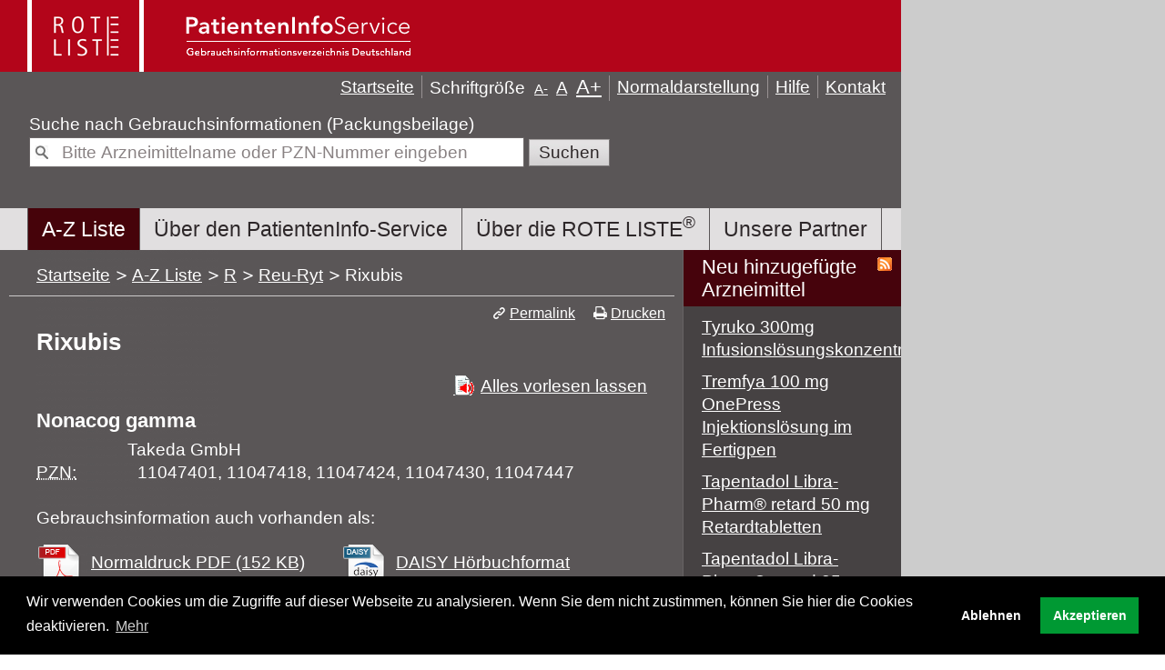

--- FILE ---
content_type: text/html;charset=UTF-8
request_url: https://www.patienteninfo-service.de/a-z-liste/r/rixubis?kontrast=an&schrift=1.1
body_size: 221011
content:
<!DOCTYPE html PUBLIC "-//W3C//DTD XHTML 1.0 Transitional//EN" "http://www.w3.org/TR/xhtml1/DTD/xhtml1-transitional.dtd">
<html xmlns="http://www.w3.org/1999/xhtml" xml:lang="de" lang="de">
	<head>
		<meta http-equiv="Content-Type" content="text/html; charset=utf-8" />
		<base href="https://www.patienteninfo-service.de/" />
		<!-- Produced by form4 GmbH &amp; Co. KG -->
		<meta name="robots" content="index, follow" />
		<meta name="author" content="Rote Liste® Service GmbH" />
		<meta name="publisher" content="Rote Liste® Service GmbH" />
		<meta name="copyright" content="Rote Liste® Service GmbH" />
		<meta name="language" content="de" />
		<meta http-equiv="Content-Script-Type" content="text/javascript " />
		<meta http-equiv="Content-Style-Type" content="text/css" />
		<meta name="DC.Language" content="de" />
		<meta name="revisit-after" content="1 days" />
		<meta name="revisit" content="after 1 days" />
		<meta http-equiv="expires" content="Tue, 03 Feb 2026 13:09:32 CET" />
		<meta name="title" content="Rixubis - PatientenInfo-Service" />
		<meta name="keywords" content="Takeda GmbH, Rixubis, Nonacog gamma" />
		
		<meta name="date" content="2026-02-02" />

		<link rel="SHORTCUT ICON" href="/img/favicon.ico" type="image/x-icon" />
		<link rel="canonical" href="https://www.patienteninfo-service.de/a-z-liste/r/rixubis" />
		<link rel="stylesheet" type="text/css" href="/css/stylesheet_b17b00388e.css" media="all" />
		<link rel="stylesheet" type="text/css" href="/css/screen_layout.css" media="screen,print" />
		<link rel="stylesheet" type="text/css" href="/css/screen_elements.css" media="screen,print" />
		<link rel="stylesheet" type="text/css" href="/css/screen_contrast.css" media="screen,print" />
		
		<link rel="stylesheet" type="text/css" href="/css/print.css" media="print" />
		<link rel="stylesheet" type="text/css" href="/css/cookieconsent.min.css" />
		
		
		<link rel="stylesheet" type="text/css" href="/css/autocomplete.css" media="screen" />
		<link rel="stylesheet" type="text/css" href="/css/wartung.css" media="screen" />
		<!-- fontello -->
		<link rel="stylesheet" type="text/css" href="/css/animation.css" media="screen" />
		<link rel="stylesheet" type="text/css" href="/css/fontello.css" media="screen" />
		<link rel="stylesheet" type="text/css" href="/css/fontello-codes.css" media="screen" />
		<link rel="stylesheet" type="text/css" href="/css/fontello-embedded.css" media="screen"/>
		<link rel="stylesheet" type="text/css" href="/css/jplayer/jplayer.blue.monday.css" media="screen"/>
		<!--[if lte IE 7]>
		<link href="/css/fontello-ie7.css" type="text/css" rel="stylesheet" media="screen,print"/><![endif]-->
		<!--[if lte IE 7]>
		<link href="/css/fontello-ie7-codes.css" type="text/css" rel="stylesheet" media="screen,print"/><![endif]-->

		<script src="/js/jquery-1.12.4.min.js" type="text/javascript"></script>
		<script src="/js/form4/async.js" type="text/javascript"></script>
		<script src="/js/pis.js" type="text/javascript"></script>
		<script src="/js/jquery.autocomplete.min.js" type="text/javascript"></script>
		<script src="/js/form4/autocomplete.js" type="text/javascript"></script>

		<!-- etracker tracklet 4.1 -->
		<script type="text/javascript">var et_pagename = "Rixubis";var et_areas = "Startseite/A-Z Liste/R/Reu-Ryt/Rixubis";</script>
		<script id="_etLoader" type="text/javascript" charset="UTF-8" data-respect-dnt="true" data-secure-code="Wa3mS9"
				src="https://code.etracker.com/code/e.js"></script>
		<script src="/js/form4/tracking.js" type="text/javascript"></script>
		<!-- etracker tracklet 4.1 end -->

		<!--[if lte IE 7]>
		<link href="/css/screen_specials_ie.css" type="text/css" rel="stylesheet" media="screen,print"/><![endif]-->
		<!--[if IE 8]>
		<link href="/css/screen_specials_ie8.css" type="text/css" rel="stylesheet" media="screen,print"/><![endif]-->
		<!--[if IE 6]>
		<link href="/css/screen_specials_ie6.css" type="text/css" rel="stylesheet" media="screen,print"/><![endif]-->

		<style>body {font-size: 1.1em;}</style>
		<style>body.contrast { font-size: 1.16em;}</style>

		<link rel="alternate" type="application/rss+xml" title="PatientenInfo-Service: Neu hinzugefügte Arzneimittel" href="?feedUid=2&amp;type=61418134&amp;cHash=380ffbc9d8e777406a4e95b747ae3335" />
		<link rel="alternate" type="application/rss+xml" title="PatientenInfo-Service: Aktuelles" href="?feedUid=1&amp;type=61418134&amp;cHash=227b09528da98a9e9fb86e12e0967e6b" />

		<title>Rixubis - PatientenInfo-Service</title>
	</head>
	<body class="contrast">
		<div id="page">
			<a name="anfang"></a>
			<div id="shadow-right">
				<div id="shadow-bottom">
					<ul id="skiplinks">
						<li><a href="null#contentsection" title="zum Inhalt" target="_self">zum Inhalt</a></li>
						<li><a href="null#mainnavigationsection" title="zur Hauptnavigation" target="_self">zur Hauptnavigation</a></li>
						<li><a href="null#suche" title="zur Suche nach Gebrauchsinformationen (Packungsbeilage)" target="_self">zur Suche nach
							Gebrauchsinformationen
							(Packungsbeilage)</a></li>
					</ul>
					<div id="seitenkopf">
			<a href="/?kontrast=an&amp;schrift=1.1"
				title="Rote Liste - PatientenInfo-Service Gebrauchsinformationsverzeichnis Deutschland"
				target="_self"><span class="logo1"><img
				src="/img/logo-rote-liste.gif" width="88" height="75" border="0"
				alt="Logo Rote Liste" title="Rote Liste" /></span><span class="logo2"><img
				src="/img/logo-patienteninfoservice.gif" width="258" height="75"
				border="0"
				alt="Logo PatientenInfo-Service Gebrauchsinformationsverzeichnis Deutschland"
				title="PatientenInfo-Service Gebrauchsinformationsverzeichnis Deutschland" /></span>
			</a>
			<h1 class="bitv">PatientenInfoService - Informationen für Patienten</h1>
		</div>
					<div id="navigation-section">
						<div id="suche">
			<hr class="nocss" />
			<div class="ce ce-search">
				<form name="giform"
						action="/suche/suchergebnis/?kontrast=an&amp;schrift=1.1#anfang_inhalt"
						id="gi-suche"
						method="post"
						onsubmit="sendEvent($('#searchformInput').val(),'Suche','Klick','');">
					<fieldset>
						<div id="searchformAutocomplete" class="autocomplete">
							<label id="searchformInputLabel" for="searchformInput">Suche nach <span class="bitv">Arzneimittelname oder PZN bzw.</span> Gebrauchsinformationen
								(Packungsbeilage)</label>
							<input id="searchformInput"
								   type="text"
								   class="autocomplete-input text"
								   title="Suchfeld mit Vorschlägen"
								   name="tx_pis_lucenesearch[sword]"
								   value="Bitte Arzneimittelname oder PZN-Nummer eingeben"
								   onfocus="$('#suche').addClass('focus'); if (this.value === 'Bitte Arzneimittelname oder PZN-Nummer eingeben') this.form.searchformInput.value = '';"
								   onblur="$('#suche').removeClass('focus'); if (this.value === '') this.form.searchformInput.value = 'Bitte Arzneimittelname oder PZN-Nummer eingeben'"/>
							<input class="submit" type="submit" name="submit_gi" value="Suchen"/>
						</div>
						<div id="aria" aria-live="polite" aria-relevant="all" class="bitv"></div>
					</fieldset>
				</form>
			</div>
			<div class="clear"></div>
		</div>
						<div id="hauptnavigation">
			<hr class="nocss" />
			<h2 class="bitv">
				Hauptnavigation <a name="mainnavigationsection"></a>
			</h2>
			<ul>
				<li><a href="/a-z-liste?kontrast=an&amp;schrift=1.1" target="_self" class="current">A-Z Liste</a></li>
				<li><a href="/ueber-den-patienteninfo-service?kontrast=an&amp;schrift=1.1" target="_self">Über den PatientenInfo-Service</a></li>
				<li><a href="/ueber-die-rote-liste?kontrast=an&amp;schrift=1.1" target="_self">Über die ROTE LISTE<sup>&reg;</sup></a></li>
				<li class="last"><a href="/unsere-partner?kontrast=an&amp;schrift=1.1" target="_self">Unsere Partner</a></li>
			</ul>
			<div class="clear"></div>
		</div>
						<div id="servicenavigation">
			<hr class="nocss" />
			<h2 class="bitv">Servicenavigation <a name="servicenavigation"></a></h2>
			<ul>
				<li><a href="/?kontrast=an&amp;schrift=1.1" target="_self">Startseite</a></li>
				<li class="fontsize">Schriftgröße&nbsp;
						<a href="/a-z-liste/r/rixubis?kontrast=an&amp;schrift=1.0" target="_self" id="font_dec" class="smaller">A<span>-</span></a>&nbsp;
						<a href="/a-z-liste/r/rixubis?kontrast=an" target="_self" id="font_normal">A</a>&nbsp;
						<a href="/a-z-liste/r/rixubis?kontrast=an&amp;schrift=1.2" target="_self" id="font_inc" class="bigger">A<span>+</span></a>
				</li>
				<li><a href="/a-z-liste/r/rixubis?schrift=1.1" target="_self">Normaldarstellung</a></li>
				<li><a href="/hilfe?kontrast=an&amp;schrift=1.1" target="_self">Hilfe</a></li>
				<li class="last"><a href="/kontakt?kontrast=an&amp;schrift=1.1" target="_self">Kontakt</a></li>
			</ul>
			<div class="clear"></div>
		</div>
				</div>
					<div id="maintenance"></div>
					<div id="main-wrapper-section">
						<div id="content-section">
							<hr class="nocss" />
							<div id="breadcrumb">
								<p class="bitv">Sie sind hier:</p>
								<ul>
									<li class="last">Startseite</li>
								</ul>
								<div class="clear"></div>
							</div>
							<div class="position-wrapper">
								<a id="anfang_inhalt" name="anfang_inhalt"></a>
								<div id="inhalt">
									<hr class="nocss" />
									<h2 class="bitv">Inhaltsbereich <a name="contentsection"></a>
									</h2>
									<div id="xp_global" class="readspeaker-box content"></div>
									<div class="clear"></div>
									
									
									<div id="contentarea" class="content">
    <div class="ce pagetitle">
        <h2>Rixubis</h2>
        <script type="text/javascript">var gi_id='17861';var gi_version='1.17';</script>
    </div>
    <div class="ce ce-productinfo">
        
        <div id="reader_0" class="reader">
            <p class="reader-link">
                <a href="#" onclick="setDisplay(&#39;0&#39;); sendEvent(&#39;Rixubis&#39;,&#39;Alles vorlesen&#39;,&#39;Klick&#39;,&#39;Takeda GmbH&#39;); return false;">Alles vorlesen lassen</a>
            </p>
        </div>
        <div id="jquery_jplayer_0" class="jp-jplayer"></div>
        <div id="jp_container_0" class="jp-audio" style="display: none">
            <div class="jp-type-single">
                <div class="jp-gui jp-interface">
                    <ul class="jp-controls">
                        <li><a href="javascript:;" class="jp-play" tabindex="1">play</a></li>
                        <li><a href="javascript:;" class="jp-pause" tabindex="1">pause</a></li>
                        <li><a href="javascript:;" class="jp-stop" tabindex="1">stop</a></li>
                        <li><a href="javascript:;" class="jp-mute" tabindex="1" title="mute">mute</a></li>
                        <li><a href="javascript:;" class="jp-unmute" tabindex="1" title="unmute">unmute</a></li>
                        <li><a href="javascript:;" class="jp-volume-max" tabindex="1" title="max volume">max volume</a></li>
                    </ul>
                    <div class="jp-progress">
                        <div class="jp-seek-bar">
                            <div class="jp-play-bar"></div>
                        </div>
                    </div>
                    <div class="jp-volume-bar">
                        <div class="jp-volume-bar-value"></div>
                    </div>
                    <div class="jp-time-holder">
                        <div class="jp-current-time"></div>
                        <div class="jp-duration"></div>
                    </div>
                </div>
                <div class="jp-no-solution" style="display:none;">
                    <span>Update Required</span>
                    To play the media you will need to either update your browser to a recent version or update your <a href="http://get.adobe.com/flashplayer/" target="_blank">Flash plugin</a>.
                </div>
            </div>
        </div>
        <div id="jplayer_inspector_0" class="jplayer_inspector"></div>
        
        <div id="beginReadSpeaker">
            <div class="detail"><h3>Nonacog gamma</h3>
                <dl>
                    <dt></dt>
                    <dd>Takeda GmbH</dd>
                    <dt><abbr title="Pharmazentralnummer">PZN:</abbr></dt>
                    <dd>11047401, 11047418, 11047424, 11047430, 11047447</dd>
                </dl>
                <div class="clear"></div>
            </div>
            <div class="clear"></div>
            <div class="get-information"><p class="description">Gebrauchsinformation auch vorhanden als:</p>
                <div class="pdf">
                    <div class="image">
                        <img src="/img/RLS-Ausgabe-PDF_icon_50x50.png" width="50" height="50" alt="Portable Document Format (PDF) Symbol" title="Portable Document Format (PDF) Symbol" />
                        <div class="downloads">
                            <p><a
                                    href="/gi/17861/pdf2"
                                    rel="nofollow" onmousedown="sendEvent(&#39;Rixubis&#39;,&#39;PDF Normal&#39;,&#39;Download&#39;,&#39;Takeda GmbH&#39;);"
                                    >Normaldruck PDF (152  KB)</a></p>
                            <p><a
                                    href="/gi/17861/pdf"
                                    rel="nofollow" onmousedown="sendEvent(&#39;Rixubis&#39;,&#39;PDF Groß&#39;,&#39;Download&#39;,&#39;Takeda GmbH&#39;);"
                                    >Großdruck PDF (184  KB)</a></p>
                        </div>
                    </div>
                </div>
                
                <div class="daisy">
                    <div class="image">
                        <img src="/img/RLS-Ausgabe-DAISY_icon_50x50.png" width="50" height="50" alt="DAISY Book Symbol" title="DAISY Book Symbol" />
                        <div class="downloads">
                            <p><a
                                    href="/gi/17861/daisy"
                                    rel="nofollow" onmousedown="sendEvent(&#39;Rixubis&#39;,&#39;Daisy&#39;,&#39;Download&#39;,&#39;Takeda GmbH&#39;);"
                            >DAISY Hörbuchformat<br/>ZIP Datei (7.2  MB)</a></p>
                        </div>
                    </div>
                </div>
                <div class="clear"></div>
            </div>
            <div><div><div class="inhaltsangabe"><h3 class="bitv">Inhaltsangabe</h3><form id="product-toc" method="get" action=""> <label for="product-toc-select">Gehe direkt zu</label> <select onchange="jumpToURL('product-toc-select'); return false;" name="product-toc-select" id="product-toc-select"><option value="#1">Was ist RIXUBIS und wofür wird es angewendet?</option><option value="#2">Was sollten Sie vor der Anwendung von RIXUBIS beachten?</option><option value="#3">Wie ist RIXUBIS anzuwenden?</option><option value="#4">Welche Nebenwirkungen sind möglich?</option><option value="#5">Wie ist RIXUBIS aufzubewahren?</option><option value="#6">Inhalt der Packung und weitere Informationen</option> </select> <input type="submit" value="Los" class="submit"/></form><div class="clear"></div> </div><div id="reader_1" class="reader"><p class="reader-link">	<a href="#" onclick="setDisplay('1'); sendEvent('Rixubis', 'Abschnitt vorlesen', 'Klick', 'Takeda GmbH'); return false;"> Abschnitt vorlesen lassen</a> </p></div><div id="jquery_jplayer_1" class="jp-jplayer"></div><div id="jp_container_1" class="jp-audio" style="display: none"><div class="jp-type-single"><div class="jp-gui jp-interface"><ul class="jp-controls"><li><a href="javascript:;" class="jp-play" tabindex="1">play</a></li><li><a href="javascript:;" class="jp-pause" tabindex="1">pause</a></li><li><a href="javascript:;" class="jp-stop" tabindex="1">stop</a></li><li><a href="javascript:;" class="jp-mute" tabindex="1" title="mute">mute</a></li><li><a href="javascript:;" class="jp-unmute" tabindex="1" title="unmute">unmute</a></li><li><a href="javascript:;" class="jp-volume-max" tabindex="1" title="max volume">max volume</a></li><!-- only for compatibility reasons --><li><a href="javascript:;" class="jp-video-play" tabindex="1" style="display:none;">play</a></li><li><a href="javascript:;" class="jp-full-screen" tabindex="1" style="display:none;">play</a></li><li><a href="javascript:;" class="jp-restore-screen" tabindex="1" style="display:none;">play</a></li></ul><div class="jp-progress"><div class="jp-seek-bar"><div class="jp-play-bar"></div></div></div><div class="jp-volume-bar"><div class="jp-volume-bar-value"></div></div><div class="jp-time-holder"><div class="jp-current-time"></div><div class="jp-duration"></div><ul class="jp-toggles" style="display:none;"><li><a href="javascript:;" class="jp-repeat" tabindex="1" title="repeat">repeat</a></li><li><a href="javascript:;" class="jp-repeat-off" tabindex="1" title="repeat off">repeat off</a></li></ul></div></div><div class="jp-title" style="display:none;"><ul><li>Bubble</li></ul></div><div class="jp-no-solution" style="display:none;"><span>Update Required</span>To play the media you will need to either update your browser to a recent version or update your <a href="http://get.adobe.com/flashplayer/" target="_blank">Flash plugin</a>.</div></div></div><div id="jplayer_inspector_1" class="jplayer_inspector"></div><div class="kopf" id="kopf"><h3> <strong>Gebrauchsinformation: Information für Anwender</strong></h3><div> <p><strong>RIXUBIS 250 <abbr title="Internationale Einheiten">I.E.</abbr> Pulver und Lösungsmittel zur Herstellung einer Injektionslösung</strong> </p> <p><strong>RIXUBIS 500 <abbr title="Internationale Einheiten">I.E.</abbr> Pulver und Lösungsmittel zur Herstellung einer Injektionslösung</strong> </p> <p><strong>RIXUBIS 1000 <abbr title="Internationale Einheiten">I.E.</abbr> Pulver und Lösungsmittel zur Herstellung einer Injektionslösung</strong> </p> <p><strong>RIXUBIS 2000 <abbr title="Internationale Einheiten">I.E.</abbr> Pulver und Lösungsmittel zur Herstellung einer Injektionslösung</strong> </p> <p><strong>RIXUBIS 3000 <abbr title="Internationale Einheiten">I.E.</abbr> Pulver und Lösungsmittel zur Herstellung einer Injektionslösung</strong> </p> <p>Nonacog gamma (rekombinanter humaner Gerinnungsfaktor IX)</p></div><div class="anwenderhinweis"> <h3><strong>Lesen Sie die gesamte Packungsbeilage sorgfältig durch, bevor Sie mit der Anwendung dieses Arzneimittels beginnen, denn sie enthält wichtige Informationen.</strong> </h3> <ul><li> <p>Heben Sie die Packungsbeilage auf. Vielleicht möchten Sie diese später nochmals lesen.</p></li><li> <p>Wenn Sie weitere Fragen haben, wenden Sie sich an Ihren Arzt oder Apotheker.</p></li><li> <p>Dieses Arzneimittel wurde Ihnen persönlich verschrieben. Geben Sie es nicht an Dritte weiter. Es kann anderen Menschen schaden, auch wenn diese dieselben Beschwerden haben wie Sie.</p></li><li> <p>Wenn Sie Nebenwirkungen bemerken, wenden Sie sich an Ihren Arzt oder Apotheker. Dies gilt auch für Nebenwirkungen, die nicht in dieser Packungsbeilage angegeben sind. Siehe Abschnitt 4.</p></li> </ul></div><div class="inhaltsangabe"> <h3><strong>Was in dieser Packungsbeilage steht</strong> </h3> <ol><li> <a href="#1">Was ist RIXUBIS und wofür wird es angewendet?</a></li><li> <a href="#2">Was sollten Sie vor der Anwendung von RIXUBIS beachten?</a></li><li> <a href="#3">Wie ist RIXUBIS anzuwenden?</a></li><li> <a href="#4">Welche Nebenwirkungen sind möglich?</a></li><li> <a href="#5">Wie ist RIXUBIS aufzubewahren?</a></li><li> <a href="#6">Inhalt der Packung und weitere Informationen</a></li> </ol></div></div><div class="inhalt"><a name="1"></a><div id="reader_2" class="reader"><p class="reader-link">	<a href="#" onclick="setDisplay('2'); sendEvent('Rixubis', 'Abschnitt vorlesen', 'Klick', 'Takeda GmbH'); return false;"> Abschnitt vorlesen lassen</a> </p></div><div id="jquery_jplayer_2" class="jp-jplayer"></div><div id="jp_container_2" class="jp-audio" style="display: none"><div class="jp-type-single"><div class="jp-gui jp-interface"><ul class="jp-controls"><li><a href="javascript:;" class="jp-play" tabindex="1">play</a></li><li><a href="javascript:;" class="jp-pause" tabindex="1">pause</a></li><li><a href="javascript:;" class="jp-stop" tabindex="1">stop</a></li><li><a href="javascript:;" class="jp-mute" tabindex="1" title="mute">mute</a></li><li><a href="javascript:;" class="jp-unmute" tabindex="1" title="unmute">unmute</a></li><li><a href="javascript:;" class="jp-volume-max" tabindex="1" title="max volume">max volume</a></li><!-- only for compatibility reasons --><li><a href="javascript:;" class="jp-video-play" tabindex="1" style="display:none;">play</a></li><li><a href="javascript:;" class="jp-full-screen" tabindex="1" style="display:none;">play</a></li><li><a href="javascript:;" class="jp-restore-screen" tabindex="1" style="display:none;">play</a></li></ul><div class="jp-progress"><div class="jp-seek-bar"><div class="jp-play-bar"></div></div></div><div class="jp-volume-bar"><div class="jp-volume-bar-value"></div></div><div class="jp-time-holder"><div class="jp-current-time"></div><div class="jp-duration"></div><ul class="jp-toggles" style="display:none;"><li><a href="javascript:;" class="jp-repeat" tabindex="1" title="repeat">repeat</a></li><li><a href="javascript:;" class="jp-repeat-off" tabindex="1" title="repeat off">repeat off</a></li></ul></div></div><div class="jp-title" style="display:none;"><ul><li>Bubble</li></ul></div><div class="jp-no-solution" style="display:none;"><span>Update Required</span>To play the media you will need to either update your browser to a recent version or update your <a href="http://get.adobe.com/flashplayer/" target="_blank">Flash plugin</a>.</div></div></div><div id="jplayer_inspector_2" class="jplayer_inspector"></div><div id="indikationen" class="indikationen"> <h3><strong>1. Was ist RIXUBIS und wofür wird es angewendet?</strong> </h3> <p>RIXUBIS enthält den Wirkstoff Nonacog gamma und ist ein Gerinnungsfaktor-IX-Präparat. Faktor IX ist ein normaler Bestandteil des menschlichen Blutes, der für eine wirksame Blutgerinnung notwendig ist. RIXUBIS wird angewendet für Patienten mit Hämophilie B (Christmas-Krankheit, einer erblichen Blutungsstörung, die durch einen Mangel an Faktor IX verursacht wird). Es wirkt durch eine Zufuhr des fehlenden Faktors IX, damit das Blut des Patienten gerinnen kann.</p> <p>RIXUBIS wird für die Behandlung von und Vorbeugung gegen Blutungen bei Patienten mit Hämophilie B in allen Altersgruppen angewendet.</p></div><a name="2"></a><div id="reader_3" class="reader"><p class="reader-link">	<a href="#" onclick="setDisplay('3'); sendEvent('Rixubis', 'Abschnitt vorlesen', 'Klick', 'Takeda GmbH'); return false;"> Abschnitt vorlesen lassen</a> </p></div><div id="jquery_jplayer_3" class="jp-jplayer"></div><div id="jp_container_3" class="jp-audio" style="display: none"><div class="jp-type-single"><div class="jp-gui jp-interface"><ul class="jp-controls"><li><a href="javascript:;" class="jp-play" tabindex="1">play</a></li><li><a href="javascript:;" class="jp-pause" tabindex="1">pause</a></li><li><a href="javascript:;" class="jp-stop" tabindex="1">stop</a></li><li><a href="javascript:;" class="jp-mute" tabindex="1" title="mute">mute</a></li><li><a href="javascript:;" class="jp-unmute" tabindex="1" title="unmute">unmute</a></li><li><a href="javascript:;" class="jp-volume-max" tabindex="1" title="max volume">max volume</a></li><!-- only for compatibility reasons --><li><a href="javascript:;" class="jp-video-play" tabindex="1" style="display:none;">play</a></li><li><a href="javascript:;" class="jp-full-screen" tabindex="1" style="display:none;">play</a></li><li><a href="javascript:;" class="jp-restore-screen" tabindex="1" style="display:none;">play</a></li></ul><div class="jp-progress"><div class="jp-seek-bar"><div class="jp-play-bar"></div></div></div><div class="jp-volume-bar"><div class="jp-volume-bar-value"></div></div><div class="jp-time-holder"><div class="jp-current-time"></div><div class="jp-duration"></div><ul class="jp-toggles" style="display:none;"><li><a href="javascript:;" class="jp-repeat" tabindex="1" title="repeat">repeat</a></li><li><a href="javascript:;" class="jp-repeat-off" tabindex="1" title="repeat off">repeat off</a></li></ul></div></div><div class="jp-title" style="display:none;"><ul><li>Bubble</li></ul></div><div class="jp-no-solution" style="display:none;"><span>Update Required</span>To play the media you will need to either update your browser to a recent version or update your <a href="http://get.adobe.com/flashplayer/" target="_blank">Flash plugin</a>.</div></div></div><div id="jplayer_inspector_3" class="jplayer_inspector"></div><div id="vorsichtsmassnahmen-und-warnhinweise" class="vorsichtsmassnahmen-und-warnhinweise"> <h3><strong>2. Was sollten Sie vor der Anwendung von RIXUBIS beachten?</strong> </h3> <p><strong>RIXUBIS darf nicht angewendet werden,</strong> </p> <ul><li> <p>wenn Sie allergisch gegen Nonacog gamma oder einen der in Abschnitt 6 genannten sonstigen Bestandteile dieses Arzneimittels sind.</p></li><li> <p>wenn Sie allergisch gegen Hamsterproteine sind.</p></li> </ul> <p>Warnhinweise und Vorsichtsmaßnahmen</p> <p>Im Zusammenhang mit RIXUBIS sind allergische Überempfindlichkeitsreaktionen möglich. Wenn Sie Anzeichen einer Überempfindlichkeit/allergischen Reaktion wie Quaddeln, Ausschlag, Engegefühl in der Brust, pfeifenden Atem, niedrigen Blutdruck oder Anaphylaxie (schwere allergische Reaktion, die zu Schluckbeschwerden und/oder Atemnot, Rötung oder Schwellung in Gesicht und/oder Händen) bemerken, brechen Sie die Infusion ab und wenden Sie sich sofort an Ihren Arzt oder rufen Sie den medizinischen Notdienst. Möglicherweise ist eine sofortige ärztliche Behandlung dieser Reaktionen erforderlich. Möglicherweise ordnet Ihr Arzt auch einen Bluttest an, um festzustellen, ob bei Ihnen Antikörper entstanden sind, welche die Aktivität des Arzneimittels mindern (Inhibitoren), da sich beim Auftreten von Inhibitoren Allergien entwickeln können. Patienten mit Faktor-IX-Inhibitoren können bei einer zukünftigen Behandlung mit Faktor IX ein erhöhtes Anaphylaxie-Risiko haben.</p> <p>Bitte sprechen Sie sofort mit Ihrem Arzt, wenn Ihre Blutung nicht wie erwartet aufhört oder wenn Sie zum Stillen einer Blutung erheblich mehr RIXUBIS benötigen als sonst. Ihr Arzt ordnet dann einen Bluttest an, um festzustellen, ob bei Ihnen Antikörper entstanden sind, welche die Aktivität von RIXUBIS mindern (Inhibitoren). Das Risiko der Entstehung von Inhibitoren ist bei solchen Patienten am höchsten, die bisher noch kein Arzneimittel zur Substitution (Ersatz) von Faktor IX erhalten haben oder die sich in der Frühphase der Behandlung befinden, also Kleinkinder.</p> <p>Die Produktion von Faktor IX im Körper wird vom Faktor-IX-Gen gesteuert. Bei Patienten mit bestimmten Mutationen in ihrem Faktor-IX-Gen, beispielsweise einer schweren Deletion, ist es wahrscheinlicher, dass in der Frühphase einer Behandlung mit einem Faktor-IX-Konzentrat Faktor-IX-Inhibitoren und eine allergische Reaktion auftreten. Wenn Sie also nachgewiesenermaßen eine solche Mutation haben, wird Ihr Arzt Sie sehr genau auf Anzeichen allergischer Reaktionen überwachen.</p> <p>Wenn Sie an einer Leber- oder Herzkrankheit leiden oder kürzlich einen größeren chirurgischen Eingriff hatten, informieren Sie Ihren Arzt darüber, weil dann ein erhöhtes Blutgerinnungsrisiko besteht.</p> <p>Es wurde über Hämophilie-B-Patienten mit Faktor-IX-Inhibitoren und bekannten allergischen Reaktionen berichtet, die nach hohen Dosen von Faktor IX eine Nierenerkrankung (nephrotisches Syndrom) bekamen.</p> <p>Wenn möglich, notieren Sie jede Verwendung von RIXUBIS mit Namen und Chargennummer des Produkts (<abbr title="zum Beispiel">z. B.</abbr> in einem Tagebuch), damit nachverfolgt werden kann, welche Chargennummern Sie angewendet haben.</p> <p><strong>Anwendung von RIXUBIS zusammen mit anderen Arzneimitteln</strong> </p> <p>Informieren Sie Ihren Arzt, wenn Sie andere Arzneimittel anwenden, kürzlich andere Arzneimittel angewendet haben oder beabsichtigen andere Arzneimittel anzuwenden. Es sind keine Wechselwirkungen von RIXUBIS mit anderen Arzneimitteln bekannt.</p> <p><strong>Schwangerschaft, Stillzeit und Zeugungs-/Gebärfähigkeit</strong> </p> <p>Wenn Sie schwanger sind oder stillen, oder wenn Sie vermuten, schwanger zu sein oder beabsichtigen, schwanger zu werden, fragen Sie vor der Anwendung dieses Arzneimittels Ihren Arzt um Rat. Hämophilie B tritt bei Frauen nur sehr selten auf.</p> <p><strong>Verkehrstüchtigkeit und Fähigkeit zum Bedienen von Maschinen</strong> </p> <p>RIXUBIS hat keinen Einfluss auf die Verkehrstüchtigkeit und die Fähigkeit zum Bedienen von Maschinen.</p> <p><strong>RIXUBIS enthält Natrium</strong> </p> <p>Dieses Arzneimittel enthält weniger als 1 <abbr title="Millimol">mmol</abbr> (23 <abbr title="Milligramm">mg</abbr>) Natrium pro Durchstechflasche und ist damit quasi „natriumfrei”. Je nach Ihrem Körpergewicht und Ihrer RIXUBIS-Dosis könnten Sie mehr als eine Durchstechflasche erhalten. Dies ist zu beachten, wenn Sie eine salzarme Diät einhalten.</p></div><a name="3"></a><div id="reader_4" class="reader"><p class="reader-link">	<a href="#" onclick="setDisplay('4'); sendEvent('Rixubis', 'Abschnitt vorlesen', 'Klick', 'Takeda GmbH'); return false;"> Abschnitt vorlesen lassen</a> </p></div><div id="jquery_jplayer_4" class="jp-jplayer"></div><div id="jp_container_4" class="jp-audio" style="display: none"><div class="jp-type-single"><div class="jp-gui jp-interface"><ul class="jp-controls"><li><a href="javascript:;" class="jp-play" tabindex="1">play</a></li><li><a href="javascript:;" class="jp-pause" tabindex="1">pause</a></li><li><a href="javascript:;" class="jp-stop" tabindex="1">stop</a></li><li><a href="javascript:;" class="jp-mute" tabindex="1" title="mute">mute</a></li><li><a href="javascript:;" class="jp-unmute" tabindex="1" title="unmute">unmute</a></li><li><a href="javascript:;" class="jp-volume-max" tabindex="1" title="max volume">max volume</a></li><!-- only for compatibility reasons --><li><a href="javascript:;" class="jp-video-play" tabindex="1" style="display:none;">play</a></li><li><a href="javascript:;" class="jp-full-screen" tabindex="1" style="display:none;">play</a></li><li><a href="javascript:;" class="jp-restore-screen" tabindex="1" style="display:none;">play</a></li></ul><div class="jp-progress"><div class="jp-seek-bar"><div class="jp-play-bar"></div></div></div><div class="jp-volume-bar"><div class="jp-volume-bar-value"></div></div><div class="jp-time-holder"><div class="jp-current-time"></div><div class="jp-duration"></div><ul class="jp-toggles" style="display:none;"><li><a href="javascript:;" class="jp-repeat" tabindex="1" title="repeat">repeat</a></li><li><a href="javascript:;" class="jp-repeat-off" tabindex="1" title="repeat off">repeat off</a></li></ul></div></div><div class="jp-title" style="display:none;"><ul><li>Bubble</li></ul></div><div class="jp-no-solution" style="display:none;"><span>Update Required</span>To play the media you will need to either update your browser to a recent version or update your <a href="http://get.adobe.com/flashplayer/" target="_blank">Flash plugin</a>.</div></div></div><div id="jplayer_inspector_4" class="jplayer_inspector"></div><div id="anwendung-dosierung" class="anwendung-dosierung"> <h3><strong>3. Wie ist RIXUBIS anzuwenden?</strong> </h3> <p>Die Behandlung mit RIXUBIS wird von einem Arzt begonnen, der Erfahrung mit der Behandlung von Hämophilie-B-Patienten hat.</p> <p>Wenden Sie dieses Arzneimittel immer genau nach Absprache mit Ihrem Arzt an. Fragen Sie bei Ihrem Arzt nach, wenn Sie sich nicht sicher sind.</p> <p>Ihr Arzt entscheidet, welche Dosis von RIXUBIS bei Ihnen angewendet wird. Dosis und Dauer der Behandlung richten sich nach dem Schweregrad Ihres Faktor-IX-Mangels, dem Ort und Ausmaß der Blutung, Ihrer klinischen Verfassung, Ihrem Alter sowie davon, wie schnell Ihr Körper den Faktor IX verbraucht. Letzteres muss regelmäßig überprüft werden.</p> <p>RIXUBIS wird von Ihrem Arzt oder einer anderen qualifizierten Fachkraft durch intravenöse (IV) Infusion verabreicht, nachdem das Pulver mit dem mitgelieferten Lösungsmittel rekonstituiert wurde. Auch Sie selbst können sich oder eine andere Person kann Ihnen RIXUBIS als Injektion verabreichen, aber nur nach entsprechender Schulung.</p> <p><u>Rekonstitution und Verabreichung</u> </p> <ul><li> <p>Zur Rekonstitution ausschließlich das in der Packung vorhandene Lösungsmittel und Rekonstitutionsgerät (BAXJECT II) verwenden.</p></li><li> <p>Für die Verabreichung ist eine Spritze mit Luer-Lock erforderlich.</p></li><li> <p>Nicht verwenden, wenn das BAXJECT II-Gerät, sein steriles Barrieresystem oder seine Verpackung beschädigt sind oder Anzeichen von Verschleiß aufweisen.</p></li> </ul> <p><u>Rekonstitution</u> </p> <p>Auf aseptische Arbeitsweise achten.</p> <p>1. Wenn das Arzneimittel im Kühlschrank gelagert ist, nehmen Sie sowohl die RIXUBIS Durchstechflaschen als auch die Lösungsmittelflaschen aus dem Kühlschrank und lassen diese auf Zimmertemperatur (zwischen 15<abbr title="Grad Celsius">°C</abbr> und 30<abbr title="Grad Celsius">°C</abbr>) kommen.</p> <p>2. Hände sorgfältig mit Seife und warmem Wasser waschen.</p> <p>3. Verschlüsse von Pulver- und Lösungsmittel-Durchstechflaschen entfernen.</p> <p>4. Die Stopfen mit Alkoholtupfern reinigen. Die Durchstechflaschen auf eine flache, saubere Oberfläche stellen.</p> <p>5. Die Verpackung des BAXJECT II-Geräts durch Abziehen der Folie öffnen und dabei nicht die Innenseite berühren (Abb. a). Das Gerät nicht aus der Verpackung nehmen.</p> <p>6. Die Packung umdrehen und den durchsichtigen Kunststoffdorn durch den Stopfen der Lösungsmittelflasche stechen. Die Packung an der Kante greifen und vom BAXJECT II abziehen (Abb. b). Die blaue Schutzkappe nicht vom BAXJECT II entfernen.</p> <p>7. Die Lösungsmittelflasche mit aufgesetztem BAXJECT II umdrehen, so dass die Flasche mit dem Lösungsmittel über dem BAXJECT II-Gerät ist. Den weißen Kunststoffdorn durch den Stopfen der Flasche mit dem RIXUBIS-Pulver stechen. Durch den Unterdruck wird das Lösungsmittel in die RIXUBIS-Flasche gezogen (Abb. c).</p> <p>8. Den Behälter leicht schwenken, bis sich die gesamte Substanz aufgelöst hat. Das Arzneimittel löst sich schnell auf (innerhalb von 2 Minuten). Darauf achten, dass das RIXUBIS-Pulver vollständig aufgelöst ist, sonst gelangt nicht die vollständige rekonstituierte Lösung durch den Gerätefilter. Rekonstituiertes Arzneimittel vor der Verabreichung visuell auf Partikel und Verfärbungen überprüfen. Die Lösung sollte klar oder leicht opaleszierend sein. Lösungen, die trüb sind oder Ablagerungen aufweisen, nicht verwenden.</p> <table><colgroup> <col span="1" width="159"></col> <col span="1" width="318"></col> <col span="1" width="159"></col></colgroup><tbody> <tr><td style="border-bottom:1px solid;border-left:1px solid;border-right:1px solid;border-top:1px solid;"> <p><strong>Abb. a</strong> </p> <p><img id="image1.png" src="[data-uri]" width="94" height="102" alt=""/><br/> </p></td><td style="border-bottom:1px solid;border-left:1px solid;border-right:1px solid;border-top:1px solid;"> <p><strong>Abb. b</strong> </p> <p><img id="image1.png" src="[data-uri]" width="91" height="99" alt=""/><img id="image2.png" src="[data-uri]" width="91" height="96" alt=""/><br/> </p></td><td style="border-bottom:1px solid;border-left:1px solid;border-right:1px solid;border-top:1px solid;"> <p><strong>Abb. c</strong> </p> <p><img id="image3.png" src="[data-uri]" width="82" height="91" alt=""/><br/> </p></td> </tr></tbody> </table> <p>Das zubereitete Arzneimittel nach der Rekonstitution nicht im Kühlschrank lagern.</p> <p>Die rekonstituierte Lösung sofort verbrauchen.</p> <p><u>Anwendung</u> </p> <p>Auf aseptische Arbeitsweise achten.</p> <p>1. Die blaue Schutzkappe vom BAXJECT II entfernen. <strong>Keine Luft in die Spritze ziehen</strong>. Die Spritze am BAXJECT II befestigen (Abb. d).</p> <p>2. Das System umdrehen (so dass die Durchstechflasche mit der rekonstituierten Lösung oben ist). Die rekonstituierte Lösung durch langsames Zurückziehen des Kolbens in die Spritze ziehen (Abb. e).</p> <p>3. Die Spritze abnehmen.</p> <p>4. An der Spritze eine Butterfly-Nadel befestigen. Intravenös injizieren. Die Lösung sollte so langsam verabreicht werden, wie es für den Patienten angenehm ist, nicht schneller als 10 ml/min.</p> <table><colgroup> <col span="1" width="208"></col> <col span="1" width="199"></col></colgroup><tbody> <tr><td style="border-bottom:1px solid;border-left:1px solid;border-right:1px solid;border-top:1px solid;"> <p><strong>Abb. d</strong> </p> <p><img id="image4.png" src="[data-uri]" width="122" height="116" alt=""/> </p></td><td style="border-bottom:1px solid;border-left:1px solid;border-right:1px solid;border-top:1px solid;"> <p><strong>Abb. e</strong> </p> <p><img id="image5.png" src="[data-uri]" width="122" height="116" alt=""/> </p></td> </tr></tbody> </table> <p>Wenn möglich, jede Verwendung von RIXUBIS mit Namen und Chargennummer des Produkts in den Aufzeichnungen (<abbr title="zum Beispiel">z. B.</abbr> in Ihr Tagebuch) notieren, um die verwendeten Chargen zu dokumentieren.</p> <p>Nicht verwendetes Arzneimittel oder Abfallmaterial ist entsprechend den nationalen Anforderungen zu entsorgen.</p> <p><strong>Wenn Sie eine größere Menge von RIXUBIS angewendet haben, als Sie sollten</strong> </p> <p>Wenden Sie RIXUBIS immer genau nach Absprache mit Ihrem Arzt an. Fragen Sie bei Ihrem Arzt nach, wenn Sie sich nicht sicher sind. Wenn Sie mehr RIXUBIS injiziert haben als empfohlen, informieren Sie sobald wie möglich Ihren Arzt.</p> <p><strong>Wenn Sie die Anwendung von RIXUBIS vergessen haben</strong> </p> <p>Injizieren Sie nicht die doppelte Dosis, wenn Sie die vorherige Anwendung vergessen haben. Fahren Sie mit der nächsten planmäßigen Injektion fort und verfahren Sie wie mit Ihrem Arzt besprochen.</p> <p><strong>Wenn Sie die Anwendung von RIXUBIS abbrechen</strong> </p> <p>Beenden Sie die Anwendung von RIXUBIS nicht, ohne mit Ihrem Arzt gesprochen zu haben.</p> <p>Wenn Sie weitere Fragen zur Anwendung dieses Arzneimittels haben, wenden Sie sich an Ihren Arzt oder Apotheker.</p></div><a name="4"></a><div id="reader_5" class="reader"><p class="reader-link">	<a href="#" onclick="setDisplay('5'); sendEvent('Rixubis', 'Abschnitt vorlesen', 'Klick', 'Takeda GmbH'); return false;"> Abschnitt vorlesen lassen</a> </p></div><div id="jquery_jplayer_5" class="jp-jplayer"></div><div id="jp_container_5" class="jp-audio" style="display: none"><div class="jp-type-single"><div class="jp-gui jp-interface"><ul class="jp-controls"><li><a href="javascript:;" class="jp-play" tabindex="1">play</a></li><li><a href="javascript:;" class="jp-pause" tabindex="1">pause</a></li><li><a href="javascript:;" class="jp-stop" tabindex="1">stop</a></li><li><a href="javascript:;" class="jp-mute" tabindex="1" title="mute">mute</a></li><li><a href="javascript:;" class="jp-unmute" tabindex="1" title="unmute">unmute</a></li><li><a href="javascript:;" class="jp-volume-max" tabindex="1" title="max volume">max volume</a></li><!-- only for compatibility reasons --><li><a href="javascript:;" class="jp-video-play" tabindex="1" style="display:none;">play</a></li><li><a href="javascript:;" class="jp-full-screen" tabindex="1" style="display:none;">play</a></li><li><a href="javascript:;" class="jp-restore-screen" tabindex="1" style="display:none;">play</a></li></ul><div class="jp-progress"><div class="jp-seek-bar"><div class="jp-play-bar"></div></div></div><div class="jp-volume-bar"><div class="jp-volume-bar-value"></div></div><div class="jp-time-holder"><div class="jp-current-time"></div><div class="jp-duration"></div><ul class="jp-toggles" style="display:none;"><li><a href="javascript:;" class="jp-repeat" tabindex="1" title="repeat">repeat</a></li><li><a href="javascript:;" class="jp-repeat-off" tabindex="1" title="repeat off">repeat off</a></li></ul></div></div><div class="jp-title" style="display:none;"><ul><li>Bubble</li></ul></div><div class="jp-no-solution" style="display:none;"><span>Update Required</span>To play the media you will need to either update your browser to a recent version or update your <a href="http://get.adobe.com/flashplayer/" target="_blank">Flash plugin</a>.</div></div></div><div id="jplayer_inspector_5" class="jplayer_inspector"></div><div id="nebenwirkungen" class="nebenwirkungen"> <h3><strong>4. Welche Nebenwirkungen sind möglich?</strong> </h3> <p>Wie alle Arzneimittel kann auch dieses Arzneimittel Nebenwirkungen haben, die aber nicht bei jedem auftreten müssen.</p> <p>Im Zusammenhang mit RIXUBIS sind allergische Überempfindlichkeitsreaktionen möglich. Dazu können Brennen und Stechen an der Infusionsstelle, Schüttelfrost, Hitzegefühl, schwere Müdigkeit, Unruhe, Kribbelgefühl, Quaddeln, Juckreiz und Ausschlag, niedriger Blutdruck, schneller Herzschlag, Engegefühl in der Brust, pfeifendes Atmen, Schwellung im Rachen, Anaphylaxie (schwere allergische Reaktion), Kopfschmerzen, Übelkeit und Erbrechen gehören. Wenden Sie sich bitte sofort an Ihren Arzt, wenn solche Anzeichen bei Ihnen auftreten. Möglicherweise ist eine sofortige ärztliche Behandlung dieser Reaktionen erforderlich (siehe Abschnitt 2 unter „Warnhinweise und Vorsichtsmaßnahmen“).</p> <p>Folgende Nebenwirkungen wurden mit RIXUBIS beobachtet:</p> <p><strong>Häufige Nebenwirkungen</strong> (kann bis zu 1 von 10 Patienten betreffen)</p> <ul><li> <p>verändertes Geschmacksempfinden</p></li><li> <p>Schmerzen in Gliedmaßen.</p></li> </ul> <p><strong>Nebenwirkungen mit unbekannter Häufigkeit</strong> (Häufigkeit auf Grundlage der verfügbaren Daten nicht abschätzbar)</p> <ul><li> <p>allergische Reaktionen (Überempfindlichkeit).</p></li> </ul> <p>Probleme mit übermäßiger Blutgerinnung (thromboembolische Ereignisse) wurden mit diesem Arzneimittel nicht beobachtet, können aber bei allen Faktor-IX-Produkten auftreten. Dazu können Herzanfall, Blutgerinnsel in den Venen oder Blutgerinnsel in der Lunge gehören.</p> <p><strong>Meldung von Nebenwirkungen</strong> </p> <p>Wenn Sie Nebenwirkungen bemerken, wenden Sie sich an Ihren Arzt oder Apotheker. Dies gilt auch für Nebenwirkungen, die nicht in dieser Packungsbeilage angegeben sind. Sie können Nebenwirkungen auch direkt dem Bundesinstitut für Impfstoffe und biomedizinische Arzneimittel, Paul-Ehrlich-Institut, Paul-Ehrlich-Str. <abbr title="51 bis 59">51-59</abbr>, <abbr title="6 3 2 2 5">63225</abbr> Langen, <abbr title="Telefon">Tel</abbr>: <abbr title="+ 4 9 6 1 0 3 7 7 0">+49 6103 77 0</abbr>, Fax:<abbr title="+ 4 9 6 1 0 3 7 7 1 2 3 4"> +49 6103 77 1234</abbr>, Website: <u> <abbr title="we we we Punkt pei Punkt d e">www.pei.de</abbr></u> anzeigen. Indem Sie Nebenwirkungen melden, können Sie dazu beitragen, dass mehr Informationen über die Sicherheit dieses Arzneimittels zur Verfügung gestellt werden.</p></div><a name="5"></a><div id="reader_6" class="reader"><p class="reader-link">	<a href="#" onclick="setDisplay('6'); sendEvent('Rixubis', 'Abschnitt vorlesen', 'Klick', 'Takeda GmbH'); return false;"> Abschnitt vorlesen lassen</a> </p></div><div id="jquery_jplayer_6" class="jp-jplayer"></div><div id="jp_container_6" class="jp-audio" style="display: none"><div class="jp-type-single"><div class="jp-gui jp-interface"><ul class="jp-controls"><li><a href="javascript:;" class="jp-play" tabindex="1">play</a></li><li><a href="javascript:;" class="jp-pause" tabindex="1">pause</a></li><li><a href="javascript:;" class="jp-stop" tabindex="1">stop</a></li><li><a href="javascript:;" class="jp-mute" tabindex="1" title="mute">mute</a></li><li><a href="javascript:;" class="jp-unmute" tabindex="1" title="unmute">unmute</a></li><li><a href="javascript:;" class="jp-volume-max" tabindex="1" title="max volume">max volume</a></li><!-- only for compatibility reasons --><li><a href="javascript:;" class="jp-video-play" tabindex="1" style="display:none;">play</a></li><li><a href="javascript:;" class="jp-full-screen" tabindex="1" style="display:none;">play</a></li><li><a href="javascript:;" class="jp-restore-screen" tabindex="1" style="display:none;">play</a></li></ul><div class="jp-progress"><div class="jp-seek-bar"><div class="jp-play-bar"></div></div></div><div class="jp-volume-bar"><div class="jp-volume-bar-value"></div></div><div class="jp-time-holder"><div class="jp-current-time"></div><div class="jp-duration"></div><ul class="jp-toggles" style="display:none;"><li><a href="javascript:;" class="jp-repeat" tabindex="1" title="repeat">repeat</a></li><li><a href="javascript:;" class="jp-repeat-off" tabindex="1" title="repeat off">repeat off</a></li></ul></div></div><div class="jp-title" style="display:none;"><ul><li>Bubble</li></ul></div><div class="jp-no-solution" style="display:none;"><span>Update Required</span>To play the media you will need to either update your browser to a recent version or update your <a href="http://get.adobe.com/flashplayer/" target="_blank">Flash plugin</a>.</div></div></div><div id="jplayer_inspector_6" class="jplayer_inspector"></div><div id="aufbewahrung" class="aufbewahrung"> <h3><strong>5. Wie ist RIXUBIS aufzubewahren?</strong> </h3> <p>Bewahren Sie dieses Arzneimittel für Kinder unzugänglich auf.</p> <p>Sie dürfen dieses Arzneimittel nach dem auf dem Umkarton und dem Etikett der Flasche nach „Verwendbar bis“ <abbr title="beziehungsweise">bzw.</abbr> <abbr title="„ E X P “">„EXP“</abbr> angegebenen Verfalldatum nicht mehr verwenden. Das Verfalldatum bezieht sich auf den letzten Tag des angegebenen Monats.</p> <p>Nicht über 30 <abbr title="Grad Celsius">°C</abbr> lagern.</p> <p>Nicht einfrieren.</p> <p>Verwenden Sie das rekonstituierte Arzneimittel unverzüglich.</p> <p>Sie dürfen RIXUBIS nicht verwenden, wenn die Lösung nicht klar und farblos ist.</p> <p>Entsorgen Sie Arzneimittel nicht im Abwasser oder Haushaltsabfall. Fragen Sie Ihren Apotheker, wie das Arzneimittel zu entsorgen ist, wenn Sie es nicht mehr verwenden. Sie tragen damit zum Schutz der Umwelt bei.</p></div><a name="6"></a><div id="reader_7" class="reader"><p class="reader-link">	<a href="#" onclick="setDisplay('7'); sendEvent('Rixubis', 'Abschnitt vorlesen', 'Klick', 'Takeda GmbH'); return false;"> Abschnitt vorlesen lassen</a> </p></div><div id="jquery_jplayer_7" class="jp-jplayer"></div><div id="jp_container_7" class="jp-audio" style="display: none"><div class="jp-type-single"><div class="jp-gui jp-interface"><ul class="jp-controls"><li><a href="javascript:;" class="jp-play" tabindex="1">play</a></li><li><a href="javascript:;" class="jp-pause" tabindex="1">pause</a></li><li><a href="javascript:;" class="jp-stop" tabindex="1">stop</a></li><li><a href="javascript:;" class="jp-mute" tabindex="1" title="mute">mute</a></li><li><a href="javascript:;" class="jp-unmute" tabindex="1" title="unmute">unmute</a></li><li><a href="javascript:;" class="jp-volume-max" tabindex="1" title="max volume">max volume</a></li><!-- only for compatibility reasons --><li><a href="javascript:;" class="jp-video-play" tabindex="1" style="display:none;">play</a></li><li><a href="javascript:;" class="jp-full-screen" tabindex="1" style="display:none;">play</a></li><li><a href="javascript:;" class="jp-restore-screen" tabindex="1" style="display:none;">play</a></li></ul><div class="jp-progress"><div class="jp-seek-bar"><div class="jp-play-bar"></div></div></div><div class="jp-volume-bar"><div class="jp-volume-bar-value"></div></div><div class="jp-time-holder"><div class="jp-current-time"></div><div class="jp-duration"></div><ul class="jp-toggles" style="display:none;"><li><a href="javascript:;" class="jp-repeat" tabindex="1" title="repeat">repeat</a></li><li><a href="javascript:;" class="jp-repeat-off" tabindex="1" title="repeat off">repeat off</a></li></ul></div></div><div class="jp-title" style="display:none;"><ul><li>Bubble</li></ul></div><div class="jp-no-solution" style="display:none;"><span>Update Required</span>To play the media you will need to either update your browser to a recent version or update your <a href="http://get.adobe.com/flashplayer/" target="_blank">Flash plugin</a>.</div></div></div><div id="jplayer_inspector_7" class="jplayer_inspector"></div><div id="zusatzinformationen" class="zusatzinformationen"> <h3><strong>6. Inhalt der Packung und weitere Informationen</strong> </h3> <p><strong>Was RIXUBIS enthält</strong> </p> <ul><li> <p>Der Wirkstoff ist Nonacog gamma (rekombinanter humaner Gerinnungsfaktor IX). Jede Durchstechflasche enthält nominell 250, 500, 1000, 2000 oder 3000 <abbr title="Internationale Einheiten">I.E.</abbr>, entsprechend einer Konzentration von 50, 100, 200, 400 oder 600 <abbr title="Internationale Einheiten">I.E.</abbr><abbr title=" pro ">/</abbr><abbr title="Milliliter">ml</abbr> nach Rekonstitution mit 5 <abbr title="Milliliter">ml</abbr> Lösungsmittel.</p></li><li> <p>Die sonstigen Bestandteile sind Saccharose, Mannitol, Natriumchlorid, Calciumchlorid, L-Histidin, Polysorbat 80.</p></li> </ul> <p>Durchstechflasche mit Lösungsmittel: 5 <abbr title="Milliliter">ml</abbr> sterilisiertes Wasser für Injektionszwecke.</p> <p><strong>Wie RIXUBIS aussieht und Inhalt der Packung</strong> </p> <p>RIXUBIS wird als Pulver und Lösungsmittel zur Herstellung einer Injektionslösung geliefert.</p> <p>Die Packung hat folgenden Inhalt:</p> <ul><li> <p>RIXUBIS 250, 500, 1000, 2000 oder 3000 <abbr title="Internationale Einheiten">I.E.</abbr> Pulver in einer Durchstechflasche aus Glas mit Gummistopfen</p></li><li> <p>5 <abbr title="Milliliter">ml</abbr> sterilisiertes Wasser in einer Durchstechflasche aus Glas mit Gummistopfen</p></li><li> <p>ein BAXJECT II (nadelloses Rekonstitutionsgerät)</p></li> </ul> <p><strong>Pharmazeutischer Unternehmer</strong> </p> <p>Baxalta Innovations <abbr title="G M B H">GmbH</abbr> </p> <p>Industriestraße 67</p> <p>A-1221 Wien</p> <p>Österreich<br/> </p> <p><strong>Hersteller</strong> </p> <p>Baxalta Belgium Manufacturing <abbr title="S A">SA</abbr> </p> <p>Boulevard René Branquart 80</p> <p>B-7860 Lessines</p> <p>Belgien</p> <p>Falls Sie weitere Informationen über das Arzneimittel wünschen, setzen Sie sich bitte mit dem örtlichen Vertreter des pharmazeutischen Unternehmers in Verbindung.</p> <p><strong>Deutschland</strong> </p> <p>Takeda <abbr title="G M B H">GmbH</abbr> </p> <p><abbr title="Telefon">Tel</abbr>: <abbr title="+ 4 9 ( 0 ) 8 0 0 8 2 5 3 3 2 5">+49 (0)800 825 3325</abbr> </p> <p><a href="mailto:medinfoEMEA@takeda.com" target="_bank"> <abbr title="medinfoEMEA at takeda Punkt com">medinfoEMEA@takeda.com</abbr></a> </p> <p><strong>Diese Packungsbeilage wurde zuletzt überarbeitet im September 2022.</strong> </p> <p>Ausführliche Informationen zu diesem Arzneimittel sind auf den Internetseiten der Europäischen Arzneimittel-Agentur <u> <a href="http://www.ema.europa.eu/" target="_bank"><abbr title="h t t p Doppelpunkt Slash Slash we we we Punkt ema Punkt europa Punkt e u Slash">http://www.ema.europa.eu/</abbr> </a></u> verfügbar.</p> <p><abbr title="">---------------------------------------------------------------------------------------------------------------------------</abbr> </p> <p>Die folgenden Informationen sind nur für medizinisches Fachpersonal bestimmt:</p> <p><u>Überwachung der Behandlung</u> </p> <p>Es wird empfohlen, im Verlauf der Behandlung geeignete Bestimmungen der Faktor-IX-Spiegel vorzunehmen, um die Dosis und Häufigkeit der Infusionen festzulegen. Jeder Patient reagiert möglicherweise anders auf Faktor IX und zeigt eine andere Halbwertszeit und Recovery. Bei unter- oder übergewichtigen Patienten kann eine Dosisanpassung auf Basis des Körpergewichts erforderlich sein. Insbesondere bei größeren chirurgischen Eingriffen ist eine präzise Überwachung der Substitutionstherapie durch Gerinnungsanalyse (Faktor-IX-Aktivität im Plasma) unerlässlich.</p> <p>Um zu gewährleisten, dass die gewünschte Faktor-IX-Aktivität im Plasma erreicht wurde, ist eine sorgfältige Überwachung unter Verwendung einer geeigneten Faktor-IX-Aktivitätsbestimmung angeraten. Falls erforderlich, sollte die Dosis und Häufigkeit der Infusionen entsprechend angepasst werden. Bei Verwendung des einstufigen <em>In-vitro-</em>Gerinnungstests auf Basis der Thromboplastinzeit (<abbr title="a P T T">aPTT</abbr>) zur Bestimmung der Faktor-IX-Aktivität in Blutproben des Patienten können die Ergebnisse der Faktor-IX-Aktivität sowohl von der Art des verwendeten <abbr title="a P T T">aPTT</abbr>-Reagenz als auch vom verwendeten Referenzstandard erheblich beeinflusst werden. Dies ist besonders dann zu beachten, wenn das Labor und/oder die im Test verwendeten Reagenzien gewechselt werden.</p> <p><u>Dosierung</u> </p> <p>Dosis und Dauer der Substitutionstherapie richten sich nach dem Schweregrad des Faktor-IX-Mangels, dem Ort und Ausmaß der Blutung, dem klinischen Zustand und Alter des Patienten sowie den pharmakokinetischen Parametern des Faktor IX, beispielsweise inkrementelle Recovery und Halbwertszeit.</p> <p>Die Anzahl der verabreichten Faktor-IX-Einheiten wird in Internationalen Einheiten (<abbr title="Internationale Einheiten">I.E.</abbr>) angegeben, die vom aktuellen WHO-Standard für Faktor-IX-Produkte abgeleitet sind. Die Faktor-IX-Aktivität im Plasma wird entweder als Prozentsatz (im Verhältnis zu normalem menschlichem Plasma) oder in Internationalen Einheiten (im Verhältnis zu einem internationalen Standard für Faktor IX in Plasma) angegeben.</p> <p>Eine Internationale Einheit Faktor-IX-Aktivität entspricht der Menge an Faktor IX in 1 <abbr title="Milliliter">ml</abbr> normalem menschlichem Plasma.</p> <p><em>Erwachsene Patienten</em> </p> <p>Bedarfsbehandlung:</p> <p>Die Berechnung der erforderlichen Faktor-IX-Dosis beruht auf dem Erfahrungswert, dass 1 Internationale Einheit Faktor IX pro <abbr title="Kilogramm">kg</abbr> Körpergewicht bei Patienten ab 12 Jahren die Faktor-IX-Aktivität im Plasma um 0,9 I.E./dl (Wertebereich zwischen 0,5 und 1,4 I.E./dl) oder um 0,9 <abbr title="Prozent">%</abbr> der normalen Aktivität erhöht (weitere Informationen siehe Abschnitt 5.2).</p> <p>Die erforderliche Dosis wird mit folgender Formel errechnet:</p> <table><colgroup> <col span="1" width="92"></col> <col span="1" width="22"></col> <col span="1" width="137"></col> <col span="1" width="21"></col> <col span="1" width="141"></col> <col span="1" width="21"></col> <col span="1" width="168"></col></colgroup><tbody> <tr><td style="border-bottom:0px none;border-left:0px none;border-right:0px none;border-top:0px none;"> <p>Erforderliche Einheiten</p></td><td style="border-bottom:0px none;border-left:0px none;border-right:0px none;border-top:0px none;"> <p>=</p></td><td style="border-bottom:0px none;border-left:0px none;border-right:0px none;border-top:0px none;"> <p>Körpergewicht (<abbr title="Kilogramm">kg</abbr>)</p></td><td style="border-bottom:0px none;border-left:0px none;border-right:0px none;border-top:0px none;"> <p>x</p></td><td style="border-bottom:0px none;border-left:0px none;border-right:0px none;border-top:0px none;"> <p>erwünschte Faktor-IX-Erhöhung</p> <p>(<abbr title="Prozent">%</abbr>) oder (I.E./dl)</p></td><td style="border-bottom:0px none;border-left:0px none;border-right:0px none;border-top:0px none;"> <p>x</p></td><td style="border-bottom:0px none;border-left:0px none;border-right:0px none;border-top:0px none;"> <p>Kehrwert der</p> <p>ermittelten Recovery (dl/kg)</p></td> </tr></tbody> </table> <p>Bei einer inkrementellen Recovery von 0,9 I.E./dl pro I.E./kg errechnet sich die Dosis wie folgt:</p> <table><colgroup> <col span="1" width="92"></col> <col span="1" width="22"></col> <col span="1" width="137"></col> <col span="1" width="21"></col> <col span="1" width="141"></col> <col span="1" width="21"></col> <col span="1" width="168"></col></colgroup><tbody> <tr><td style="border-bottom:0px none;border-left:0px none;border-right:0px none;border-top:0px none;"> <p>Erforderliche Einheiten</p></td><td style="border-bottom:0px none;border-left:0px none;border-right:0px none;border-top:0px none;"> <p>=</p></td><td style="border-bottom:0px none;border-left:0px none;border-right:0px none;border-top:0px none;"> <p>Körpergewicht (<abbr title="Kilogramm">kg</abbr>)</p></td><td style="border-bottom:0px none;border-left:0px none;border-right:0px none;border-top:0px none;"> <p>x</p></td><td style="border-bottom:0px none;border-left:0px none;border-right:0px none;border-top:0px none;"> <p>erwünschte Faktor-IX-Erhöhung</p> <p>(<abbr title="Prozent">%</abbr>) oder (I.E./dl)</p></td><td style="border-bottom:0px none;border-left:0px none;border-right:0px none;border-top:0px none;"> <p>x</p></td><td style="border-bottom:0px none;border-left:0px none;border-right:0px none;border-top:0px none;"> <p>1,1 dl/kg</p></td> </tr></tbody> </table> <p>Die zu verabreichende Menge und die Häufigkeit der Verabreichung sollten sich immer nach der klinischen Wirksamkeit im Einzelfall richten.</p> <p>Bei den folgenden hämorrhagischen Ereignissen darf die Faktor-IX-Aktivität im entsprechenden Zeitraum nicht unter die angegebene Plasmaaktivität (in <abbr title="Prozent">%</abbr> von normal oder I.E./dl) abfallen. Die folgende Tabelle enthält Richtwerte für die Dosierung bei Blutungsepisoden und chirurgischen Eingriffen:</p> <table><colgroup> <col span="1" width="184"></col> <col span="1" width="157"></col> <col span="1" width="264"></col></colgroup><thead> <tr><th style="border-bottom:1px solid;border-left:1px solid;border-right:1px solid;border-top:1px solid;"> <p><strong>Schweregrad der Blutung/Art des chirurgischen Eingriffs</strong> </p></th><th style="border-bottom:1px solid;border-left:1px solid;border-right:1px solid;border-top:1px solid;"> <p><strong>Erforderlicher Faktor-IX-Spiegel (<abbr title="Prozent">%</abbr>) oder (I.E./dl)</strong> </p></th><th style="border-bottom:1px solid;border-left:1px solid;border-right:1px solid;border-top:1px solid;"> <p><strong>Dosierungshäufigkeit (Stunden)/Dauer der Behandlung (Tage)</strong> </p></th> </tr></thead><tbody> <tr><td style="border-bottom:1px solid;border-left:1px solid;border-right:1px solid;border-top:1px solid;"> <p><u>Blutung</u> </p> <p>Frühstadium von Gelenksblutung (Hämarthrose), Muskelblutung oder Blutung in der Mundhöhle</p> <p><br/><br/>Ausgeprägtere Hämarthrose, Muskelblutung oder Hämatom</p> <p><br/><br/>Lebensbedrohliche Blutungen</p></td><td style="border-bottom:1px solid;border-left:1px solid;border-right:1px solid;border-top:1px solid;"> <p><abbr title="20bis40">20 – 40</abbr><br/><br/><br/><br/><br/><br/><br/><br/><abbr title="30bis60">30 – 60</abbr> </p> <p><br/><br/><br/><br/><abbr title="60bis100">60 – 100</abbr> </p></td><td style="border-bottom:1px solid;border-left:1px solid;border-right:1px solid;border-top:1px solid;"> <p>Alle 24 Stunden wiederholen. Mindestens 1 Tag, bis die Blutung (angezeigt durch Schmerzen) zum Stillstand gekommen ist oder Wundheilung erreicht ist.</p> <p><br/><br/><br/>Infusion alle 24 Stunden für 3 bis 4 Tage oder länger wiederholen, bis die Schmerzen und die akute Beeinträchtigung beseitigt sind.</p> <p><br/>Infusion alle 8 bis 24 Stunden wiederholen, bis die Gefahr vorüber ist.</p></td> </tr> <tr><td style="border-bottom:1px solid;border-left:1px solid;border-right:1px solid;border-top:1px solid;"> <p><u>Chirurgische Eingriffe</u> </p> <p>Kleinere Eingriffe einschließlich Zahnextraktion</p></td><td style="border-bottom:1px solid;border-left:1px solid;border-right:1px solid;border-top:1px solid;"> <p><abbr title="30bis60">30 – 60</abbr> </p></td><td style="border-bottom:1px solid;border-left:1px solid;border-right:1px solid;border-top:1px solid;"> <p>Alle 24 Stunden, mindestens 1 Tag, bis Wundheilung erreicht ist.</p></td> </tr> <tr><td style="border-bottom:1px solid;border-left:1px solid;border-right:1px solid;border-top:1px solid;"> <p><u>Größere Eingriffe</u> </p></td><td style="border-bottom:1px solid;border-left:1px solid;border-right:1px solid;border-top:1px solid;"> <p><abbr title="80bis100">80 – 100</abbr> </p> <p>(prä- und postoperativ)</p></td><td style="border-bottom:1px solid;border-left:1px solid;border-right:1px solid;border-top:1px solid;"> <p>Infusion alle 8 bis 24 Stunden wiederholen, bis ausreichende Wundheilung erreicht ist, dann Therapie für mindestens weitere 7 Tage zur Aufrechterhaltung einer Faktor-IX-Aktivität von 30 <abbr title="Prozent">%</abbr> bis 60 <abbr title="Prozent">%</abbr> (I.E./dl).</p></td> </tr></tbody> </table> <p>Die sorgfältige Überwachung der Substitutionstherapie ist besonders wichtig bei größeren Eingriffen oder lebensbedrohlichen Blutungen.</p> <p><em>Prophylaxe</em> </p> <p>Zur Langzeitprophylaxe von Blutungen bei Patienten ab 12 Jahren mit schwerer Hämophilie B liegen die üblichen Dosen bei 40 bis 60 <abbr title="Internationale Einheiten">I.E.</abbr> Faktor IX/kg Körpergewicht im Abstand von 3 bis 4 Tagen. In manchen Fällen können, abhängig von Pharmakokinetik, Alter, Blutungsphänotyp und körperlicher Aktivität des einzelnen Patienten, kürzere Abstände zwischen den Infusionen oder höhere Dosen erforderlich sein.</p> <p><em>Kontinuierliche Infusion</em> </p> <p>RIXUBIS nicht als kontinuierliche Infusion verabreichen.</p> <p><em>Kinder und Jugendliche</em> </p> <p>Patienten im Alter von 12 bis 17 Jahren:</p> <p>Die Dosierung für Jugendliche im Alter von 12 bis 17 Jahren entspricht der für erwachsene Patienten.</p> <p>Patienten unter 12 Jahren:</p> <p>Bedarfsbehandlung</p> <p>Die Berechnung der erforderlichen Faktor-IX-Dosis beruht auf dem Erfahrungswert, dass 1 Internationale Einheit (<abbr title="Internationale Einheiten">I.E.</abbr>) Faktor IX pro <abbr title="Kilogramm">kg</abbr> Körpergewicht die Faktor-IX-Aktivität im Plasma bei Patienten unter 12 Jahren um 0,7 I.E./dl (Wertebereich zwischen 0,31 und 1,0 I.E./dl) oder um 0,7 <abbr title="Prozent">%</abbr> der normalen Aktivität erhöht (weitere Informationen siehe Abschnitt 5.2).</p> <p>Die erforderliche Dosis wird mit folgender Formel errechnet:</p> <p>Patienten unter 12 Jahren:</p> <table><colgroup> <col span="1" width="92"></col> <col span="1" width="22"></col> <col span="1" width="137"></col> <col span="1" width="21"></col> <col span="1" width="141"></col> <col span="1" width="21"></col> <col span="1" width="168"></col></colgroup><tbody> <tr><td style="border-bottom:0px none;border-left:0px none;border-right:0px none;border-top:0px none;"> <p>Erforderliche Einheiten</p></td><td style="border-bottom:0px none;border-left:0px none;border-right:0px none;border-top:0px none;"> <p>=</p></td><td style="border-bottom:0px none;border-left:0px none;border-right:0px none;border-top:0px none;"> <p>Körpergewicht (<abbr title="Kilogramm">kg</abbr>)</p></td><td style="border-bottom:0px none;border-left:0px none;border-right:0px none;border-top:0px none;"> <p>x</p></td><td style="border-bottom:0px none;border-left:0px none;border-right:0px none;border-top:0px none;"> <p>erwünschte Faktor-IX-Erhöhung</p> <p>(<abbr title="Prozent">%</abbr>) oder (I.E./dl)</p></td><td style="border-bottom:0px none;border-left:0px none;border-right:0px none;border-top:0px none;"> <p>x</p></td><td style="border-bottom:0px none;border-left:0px none;border-right:0px none;border-top:0px none;"> <p>Kehrwert der</p> <p>ermittelten Recovery (dl/kg)</p></td> </tr></tbody> </table> <p>Bei einer inkrementellen Recovery von 0,7 I.E./dl pro I.E./kg errechnet sich die Dosis wie folgt:</p> <table><colgroup> <col span="1" width="92"></col> <col span="1" width="22"></col> <col span="1" width="137"></col> <col span="1" width="21"></col> <col span="1" width="141"></col> <col span="1" width="21"></col> <col span="1" width="168"></col></colgroup><tbody> <tr><td style="border-bottom:0px none;border-left:0px none;border-right:0px none;border-top:0px none;"> <p>Erforderliche Einheiten</p></td><td style="border-bottom:0px none;border-left:0px none;border-right:0px none;border-top:0px none;"> <p>=</p></td><td style="border-bottom:0px none;border-left:0px none;border-right:0px none;border-top:0px none;"> <p>Körpergewicht (<abbr title="Kilogramm">kg</abbr>)</p></td><td style="border-bottom:0px none;border-left:0px none;border-right:0px none;border-top:0px none;"> <p>x</p></td><td style="border-bottom:0px none;border-left:0px none;border-right:0px none;border-top:0px none;"> <p>erwünschte Faktor-IX-Erhöhung</p> <p>(<abbr title="Prozent">%</abbr>) oder (I.E./dl)</p></td><td style="border-bottom:0px none;border-left:0px none;border-right:0px none;border-top:0px none;"> <p>x</p></td><td style="border-bottom:0px none;border-left:0px none;border-right:0px none;border-top:0px none;"> <p>1,4 dl/kg</p></td> </tr></tbody> </table> <p>Als Richtlinie für die Dosierung bei Blutungsepisoden und chirurgischen Eingriffen kann dieselbe Tabelle wie für Erwachsene (siehe oben) verwendet werden.</p> <p>Prophylaxe:</p> <p>Der empfohlene Dosisbereich für Kinder unter 12 Jahren liegt bei 40 bis 80 I.E./kg im Abstand von 3 bis 4 Tagen. In manchen Fällen können, abhängig von Pharmakokinetik, Alter, Blutungsphänotyp und körperlicher Aktivität des einzelnen Patienten, kürzere Abstände zwischen den Infusionen oder höhere Dosen erforderlich sein.</p></div></div></div></div>
        </div>
    </div>
</div>
									
									
									
									<div class="clear"></div>
								</div>
								<div id="totop">
									<p>
										<a href="/a-z-liste/r/rixubis?kontrast=an&amp;schrift=1.1#anfang_inhalt" target="_self" class="bitv">zum Seiteninhalt</a>
										<a href="/a-z-liste/r/rixubis?kontrast=an&amp;schrift=1.1#anfang" target="_self"><span class="icon-up-dir"></span>zum Seitenanfang</a>
									</p>
								</div>
								<div id="servicelinks">
									<h2 class="bitv">Service-Funktionen</h2>
									<a href="/gi/17861/" title="Permalink" target="_blank" class="permalink" rel="bookmark"><span class="icon-link"></span>Permalink</a>
									<a href="null?drucken=an" title="Öffnen der Druckansicht" target="_blank" class="print"><span class="icon-print"></span>Drucken</a>
								</div>
							</div>
						</div>
						<div id="marginal-section">
			<hr class="nocss" />
			<h2 class="bitv">Zusätzliche Informationen und Links <a name="marginalsection"></a></h2>
			<div id="c34" class="ce ce-list pis_last_updated_list">
				<div id="lastUpdatedGiList">
					<div class="csc-header csc-header-n2">
						<h3>Neu hinzugefügte Arzneimittel</h3>
						<a href="/rss" target="_self" class="rss">RSS für "Neu hinzugefügte Arzneimittel" anzeigen</a>
					</div>
					<div class="layout-list"></div>
				</div>
				<div class="clear"></div>
			</div>
			<div class="ce ce-partner">
				<div class="text">
					<p>
						Website erstellt in<br />Zusammenarbeit mit
					</p>
					<div class="image">
						<a href="http://www.dbsv.org/"
							title="DBSV - Deutscher Blinden- und Sehbehindertenverband e.V."
							target="_blank"> <img
								src="/img/DBSV_quer_farbig.png"
								width="180" height="60" border="0"
							alt="Logo DBSV - Deutscher Blinden- und Sehbehindertenverband e.V."
							title="DBSV - Deutscher Blinden- und Sehbehindertenverband e.V." />
						</a>
					</div>
				</div>
			</div>
		</div>
						<div class="clear"></div>
					</div>
				</div>
			</div>
			<div id="footer-navigation">
			<hr class="nocss" />
			<h2 class="bitv">
				Servicenavigation unten <a name="footernavigation"></a>
			</h2>
			<ul>
				<li><a href="/hinweis-zur-barrierefreiheit?kontrast=an&amp;schrift=1.1" target="_self">Hinweis zur Barrierefreiheit</a></li>
				<li><a href="/rechtliche-hinweise?kontrast=an&amp;schrift=1.1" target="_self">Rechtliche Hinweise</a></li>
				<li><a href="/datenschutzerklaerung?kontrast=an&amp;schrift=1.1" target="_self">Datenschutzerklärung</a></li>
				<li class="last"><a href="/impressum?kontrast=an&amp;schrift=1.1" target="_self">Impressum</a></li>
			</ul>
			<div class="clear"></div>
		</div>
			<div id="fusszeile">
			<hr class="nocss" />
			<span>© 2026 Rote Liste<sup>®</sup> Service GmbH</span>
		</div>
			<div class="clear"></div>
		</div>

		
		<!-- cookie plugin -->
		<script src="/js/cookieconsent.min.js" type="text/javascript"></script>
		<script src="/js/form4/cookieConfig.js" type="text/javascript"></script>
		

		<!-- readspeaker -->
		<script src="/js/readspeaker/readspeaker.js" type="text/javascript"></script>
		<script src="/js/readspeaker/rs.js" type="text/javascript"></script>
		<script src="/js/readspeaker/rs_expanding_highlight.js" type="text/javascript"></script>
		<script src="/js/readspeaker/rs_expanding_highlight_contrast.js" type="text/javascript"></script>
		<script src="/js/readspeaker/rs_expanding_textselection_script.js" type="text/javascript"></script>
		<script src="/js/jplayer/2.1/jquery.jplayer.inspector.js" type="text/javascript"></script>
		<script src="/js/jplayer/2.1/jquery.jplayer.min.js" type="text/javascript"></script>
		<script src="/js/jplayer/2.4/jquery.jplayer.inspector.js" type="text/javascript"></script>
		<script src="/js/jplayer/2.4/jquery.jplayer.min.js" type="text/javascript"></script>
		<script src="/js/jplayer/jplayer.custom.js" type="text/javascript"></script>
	</body>
</html>



--- FILE ---
content_type: text/javascript
request_url: https://www.patienteninfo-service.de/js/readspeaker/rs_expanding_highlight_contrast.js
body_size: 33112
content:
var thestylesheet = "<style type='text/css'> ";
thestylesheet += "#rspopup { width:75%; position: absolute; z-index: 100; background: #5A5657; border-color: #a4cbff #aeaeae #aeaeae; border-top: 1px solid #E1DFE0; border-style: solid; border-width: 1px; margin: 3px 3px 3px 0; font-size: 12px; font-family: Arial; padding: 3px; -moz-box-shadow: 0 7px 6px #999; -webkit-box-shadow: 0 7px 6px #999; -box-shadow: 0 7px 6px #999; }";
thestylesheet += "#rspopup .rs_block {	float: left; margin: 0 3px 0 0;	padding: 3px; border: 1px solid #ddd; width: 160px; }";
thestylesheet += "#rspopup .rs_block legend { font-weight: bold; color: #fff; }";
thestylesheet += "#rspopup .rs_block ul { margin: 0; padding: 0; list-style: none; }";
thestylesheet += "#rspopup .rs_block li { padding: 0; margin: 0; width: 100%; }";
thestylesheet += "#rspopup .rs_block li a { display: block !important; padding: 5px 0 5px 20px !important; text-decoration: none; color: #fff;}";
thestylesheet += "#rspopup .rs_block li a:hover { background: #46030C;  color:#fff; display: block !important;}";
thestylesheet += "#rspopup .rs_block li.rs_active { background-color: #464243; border:1px solid #fff; }";
thestylesheet += "#rspopup .rs_block li.rs_active a, .rs_block li.rs_active a:hover {color:#fff; background: transparent url(http://media.readspeaker.com/images/enterprise/default/rs_arrow.gif) no-repeat scroll 10px center !important;}";
thestylesheet += "#bottomlinks { font-family:Arial;color:#333;font-size:11px; margin: 2px 0 1px 0; text-align: center; !important} #bottomlinks a {color:#fff;text-decoration : none;padding: 2px;} #bottomlinks a:hover {color:#fff !important; text-decoration : none; background-color: #46030C; !important}";
thestylesheet += ".sync_word_highlighted { background-color: #B3051A; color: #fff; }";
thestylesheet += ".sync_sent_highlighted { background-color: #615455; color: #fff; }";
thestylesheet += "</style>";

var theiframes = '<iframe name="postiframe1" id="postiframe1" style="display: none"></iframe><iframe name="postiframe2" id="postiframe2" style="display: none"></iframe>';
document.write(thestylesheet + theiframes);
var rs = {
	popup : true,
	usersicon : false,
	defaultvalue : "wordsent",
	defaultsurvive : 360000000,
	bmindex : 1,
	sentbmindex : 0,
	seltexttimes : 0,
	seltextcleanuptimes : 0,
	startofsentence : 1,
	inc : 0,
	start : null,
	stop : null,
	readid : null,
	restorehtml : null,
	newhtml : "",
	startOffset : null,
	endOffset : null,
	selectedString : "",
	selhtml : "",
	selectedWordsRange : new Array(),
	oldwordhl : null,
	oldsenthl : null,
	oldwordhlclass : null,
	oldsenthlclass : null,
	firstrun : 1,
	b : null,
	activeselection : false,
	mouse_x_pos : null,
	mouse_y_pos : null,
	keepRSicon : 0,
	softCleanup : false,
	oldSelhtml : "",
	timer_is_on : 0,
	globalcount : null,
	oldrscall : null,
	listenButtonExists : false,
	convertSpeed : function(a) {
		switch (a) {
		case "slow":
			return "75";
			break;
		case "medium":
			return "100";
			break;
		case "fast":
			return "130";
			break;
		default:
			return "100";
			break
		}
	},
	issuePOST : function(a, b) {
		rs.globalcount++;
		a = a + "&output=audiolink";
		var d = document.createElement("form");
		d.target = "postiframe" + rs.globalcount;
		d.method = "post";
		var h = a.split("?");
		var g = Math.random();
		d.action = "http://app.readspeaker.com/enterprise/iframeproxy.php?randid="
				+ g;
		var f = h[1].split("&");
		var e;
		for (e = 0; e < f.length; e++) {
			var c = f[e].split("=");
			var k = document.createElement("input");
			k.setAttribute("name", unescape(c[0]));
			k.setAttribute("value", unescape(c[1]));
			d.appendChild(k)
		}
		var k = document.createElement("input");
		k.setAttribute("name", "selectedhtml");
		k.setAttribute("value", b);
		d.appendChild(k);
		document.body.appendChild(d);
		d.submit();
		document.body.removeChild(d);
		return "http://app.readspeaker.com/enterprise/iframeproxy.php?listen=1&randid="
				+ g
	},
	readpage : function(b, c) {
		rs.globalcount = 0;
		if (document.getElementById("rs_selimg")) {
			rs.keepRSicon = 0;
			rs.setIconVisivilty()
		}
		if (rs.selectedString.length > 0 || rs.selhtml.length > 0) {
			rs.softCleanup = true
		} else {
			rs.softCleanup = false
		}
		if (!rs.softCleanup) {
			rs.cleanup()
		}
		var g = rs.convertSpeed(rs.loadSettings("ReadSpeakerHLspeed"));
		var e = rs.loadSettings("ReadSpeakerHL");
		if (e == "") {
			e = rs.defaultvalue
		}
		var h = "mp3";
		if (e != "none") {
			h = "flv"
		}
		if (rs.selectedString.length > 0 || rs.selhtml.length > 0) {
			rs.activeselection = true;
			if (rs.selectedString.length > 0) {
				rs.selhtml = rs.selectRange()
			}
			rs.oldrscall = b;
			var f = escape(rs.issuePOST(b + "&audioformat=" + h
					+ "&sync=user&speed=" + g, rs.selhtml))
		} else {
			rs.activeselection = false;
			var f = escape(b + "&audioformat=" + h + "&sync=" + e + "&speed="
					+ g);
			var d = b + "&save=1";
			rs.oldSelhtml = "";
			rs.oldrscall = null
		}
		if (rs.selhtml.length > 0) {
			rs.oldSelhtml = rs.selhtml
		}
		if (rs.softCleanup) {
			rs.cleanup()
		}
		the_player = "<table style='border:1px solid #aeaeae; font-size: 10px;'><tr><td style='text-align: left;'>";
		the_player += "<object classid='clsid:D27CDB6E-AE6D-11cf-96B8-444553540000' codebase='http://download.macromedia.com/pub/shockwave/cabs/flash/swflash.cab#version=6,0,0,0' style='height:"+RS_HEIGHT+"px; width:"+RS_WIDTH+"px;'>";
		the_player += "<param name='movie' value='http://media.readspeaker.com/flash/readspeaker20.swf?"
				+ h
				+ "="
				+ f
				+ "&autoplay=1&rcontrol=mini&c1=0x000000&c2=0xFFFFFF&c3=0x3333AA&c4=0xFFFFFF&c5=0xE1DFE0&c6=0xFFFFFF&c7=0xFB6D00&c8=0x3333AA&c9=0x000000&c10=0xFFFFFF&c12=0x3333AA&c13=0xE1DFDF&text_play=Abspielen&text_pause=Pause&text_stop=Stopp&text_vol=Lautstärke&c11=0xFFFFFF'>";
		the_player += "<param name='quality' value='high'><param name='autostart' value='true'>";
		the_player += "<param name='allowScriptAccess' value='always'><param name='bgcolor' value='#FFFFFF'>";
		the_player += "<param name='loop' value='false'>";
		the_player += "<embed src='http://media.readspeaker.com/flash/readspeaker20.swf?"
				+ h
				+ "="
				+ f
				+ "&autoplay=1&rcontrol=mini&c1=0x000000&c2=0xFFFFFF&c3=0x3333AA&c4=0xFFFFFF&c5=0xE1DFE0&c6=0xFFFFFF&c7=0xFB6D00&c8=0x3333AA&c9=0x000000&c10=0xFFFFFF&c12=0x3333AA&c13=0xE1DFDF&text_play=Abspielen&text_pause=Pause&text_stop=Stopp&text_vol=Lautstärke&c11=0xFFFFFF'";
		the_player += " allowScriptAccess='always' quality='high' autostart='true' bgcolor='#FFFFFF' style='height:"+RS_HEIGHT+"px; width:"+RS_WIDTH+"px;' loop='false' type='application/x-shockwave-flash'";
		the_player += " pluginspage='http://www.macromedia.com/shockwave/download/index.cgi?P1_Prod_Version=ShockwaveFlash' swliveconnect='true'>";
		the_player += "</embed></object>";
		the_html = "<div id='bottomlinks' style='font-size:"+RS_FONT+"px'><a href='#' class='rs_settings' onclick='rs.showcontrols(\""
				+ b
				+ '","'
				+ c
				+ "\");return false'>Einstellungen</a> | <a href='"
				+ d
				+ "' onclick='ET_Event.eventStart(\"Readspeaker\",\"MP3 Download\", \"Klick\", \"\");  if(rs.oldrscall==null) {return true;}else {var sl=rs.issuePOST(rs.oldrscall+\"&save=1&sync=user\", rs.oldSelhtml);this.href=sl; return true;}' target='rs'>als MP3 herunterladen</a> | Sprachwiedergabe durch <a href='http://www.readspeaker.com'>ReadSpeaker</a></div>";
		the_html += "<div id='controls'></div>";
		the_html += "</td><td style='vertical-align: top;'><a href='#' onclick='rs.closepage(\""
				+ c
				+ "\");return false'><img id='closebr' src='http://graphics.rspeak.com/images/wr/close.gif' border='0' alt='Player schlie&szlig;en' title='Player schlie&szlig;en'></a></td></tr></table>";
		var a = document.getElementById(c);
		if (a) {
			a.innerHTML = the_player + the_html;
			a.style.display = "block"
		}
		rs.selectedString = "";
		rs.selhtml = ""
	},
	closepage : function(b) {
		var a = document.getElementById(b);
		if (a) {
			a.innerHTML = "";
			a.style.display = "none"
		}
		if (!rs.softCleanup) {
			rs.b = null
		}
		setTimeout("rs.cleanup();rs.activeselection=false;", 10)
	},
	rshlexit : function() {
		if (!rs.softCleanup) {
			rs.b = null
		}
		setTimeout("rs.cleanup()", 100)
	},
	saveSettings : function(name, content, lifetime) {
		lifetime = parseInt(eval(lifetime));
		if (lifetime + "" == "NaN") {
			tmpdate = ""
		} else {
			var thedate = new Date();
			thedate.setTime(thedate.getTime() + lifetime);
			thedate = thedate.toGMTString();
			tmpdate = "; expires=" + thedate
		}
		document.cookie = name + "=" + escape(content) + tmpdate
	},
	loadSettings : function(a) {
		ckarr = document.cookie;
		cks = ckarr.split("; ");
		for (i = 0; i < cks.length; i++) {
			cknameval = cks[i].split("=");
			for (j = 0; j < cknameval.length; j++) {
				if (cknameval[j] == a) {
					return unescape(cknameval[j + 1])
				}
			}
		}
		return ""
	},
	setstyle : function(b) {
		if (b.indexOf("icon") > -1) {
			rs.saveSettings("ReadSpeakerHLicon", b, rs.defaultsurvive)
		} else {
			if (b == "slow" || b == "medium" || b == "fast") {
				rs.saveSettings("ReadSpeakerHLspeed", b, rs.defaultsurvive)
			} else {
				rs.saveSettings("ReadSpeakerHL", b, rs.defaultsurvive)
			}
		}
		var a = document.getElementById("controls");
		if (a != null) {
			a.innerHTML = ""
		}
	},
	showcontrols : function(b, c) {
		var a = document.getElementById("controls");
		if (a != null && a.innerHTML != "") {
			a.innerHTML = "";
			a.style.display = "none";
			return false
		}
		var e = rs.loadSettings("ReadSpeakerHL");
		var f = rs.loadSettings("ReadSpeakerHLicon");
		var d = rs.loadSettings("ReadSpeakerHLspeed");
		if (e == "") {
			e = rs.defaultvalue
		}
		if (f == "") {
			if (rs.popup) {
				f = "iconon"
			} else {
				f = "iconoff"
			}
		}
		if (d == "") {
			d = "medium"
		}
		thestring = "<div id='rspopup' style='font-size:"+RS_FONT+"px'><fieldset class='rs_block'><legend>Highlighting Optionen</legend><ul>";
		thestring += "<li class=";
		if (e == "wordsent") {
			thestring += "'rs_active'"
		}
		thestring += "><a href='#' onclick='rs.setstyle(\"wordsent\"); rs.selhtml=rs.oldSelhtml;rs.readpage(\""
				+ b
				+ '","'
				+ c
				+ "\");rs.softCleanup=false;return false;'>Wort und Satz</a></li>";
		thestring += "<li class=";
		if (e == "sent") {
			thestring += "'rs_active'"
		}
		thestring += "><a href='#' onclick='rs.setstyle(\"sent\"); rs.selhtml=rs.oldSelhtml;rs.readpage(\""
				+ b
				+ '","'
				+ c
				+ "\");rs.softCleanup=false;return false;'>Nur Satz</a></li>";
		thestring += "<li class=";
		if (e == "word") {
			thestring += "rs_active"
		}
		thestring += "><a href='#' onclick='rs.setstyle(\"word\"); rs.selhtml=rs.oldSelhtml;rs.readpage(\""
				+ b
				+ '","'
				+ c
				+ "\");rs.softCleanup=false;return false;'>Nur Wort</a></li>";
		thestring += "<li class=";
		if (e == "none") {
			thestring += "rs_active"
		}
		thestring += "><a href='#' onclick='rs.setstyle(\"none\"); rs.selhtml=rs.oldSelhtml;rs.readpage(\""
				+ b
				+ '","'
				+ c
				+ "\");rs.softCleanup=false;return false;'>Kein Highlighting</a></li>";
		thestring += "</ul></fieldset><fieldset class='rs_block'><legend>Popup-Taste</legend><ul>";
		thestring += "<li class=";
		if (f == "iconon") {
			thestring += "rs_active "
		}
		thestring += "><a href='#' onclick='rs.popup=true;rs.setstyle(\"iconon\");rs.selhtml=rs.oldSelhtml;rs.readpage(\""
				+ b
				+ '","'
				+ c
				+ "\");rs.softCleanup=false;return false;'>Anzeigen</a></li>";
		thestring += "<li class=";
		if (f == "iconoff") {
			thestring += "rs_active "
		}
		thestring += "><a href='#' onclick='rs.popup=false;rs.setstyle(\"iconoff\");rs.selhtml=rs.oldSelhtml;rs.readpage(\""
				+ b
				+ '","'
				+ c
				+ "\");rs.softCleanup=false;return false;'>Ausblenden</a></li>";
		thestring += "</ul></fieldset><fieldset class='rs_block'><legend>Geschwindigkeit</legend><ul>";
		thestring += "<li class=";
		if (d == "slow") {
			thestring += "rs_active "
		}
		thestring += "><a href='#' onclick='rs.setstyle(\"slow\");rs.selhtml=rs.oldSelhtml;rs.readpage(\""
				+ b
				+ '","'
				+ c
				+ "\");rs.softCleanup=false;return false;'>Langsam</a></li>";
		thestring += "<li class=";
		if (d == "medium") {
			thestring += "rs_active "
		}
		thestring += "><a href='#' onclick='rs.setstyle(\"medium\");rs.selhtml=rs.oldSelhtml;rs.readpage(\""
				+ b
				+ '","'
				+ c
				+ "\");rs.softCleanup=false;return false;'>Mittel</a></li>";
		thestring += "<li class=";
		if (d == "fast") {
			thestring += "rs_active "
		}
		thestring += "><a href='#' onclick='rs.setstyle(\"fast\");rs.selhtml=rs.oldSelhtml;rs.readpage(\""
				+ b
				+ '","'
				+ c
				+ "\");rs.softCleanup=false;return false;'>Hoch</a></li>";
		thestring += "</ul></fieldset></div><div style='clear: both;'></div>";
		var a = document.getElementById("controls");
		if (a != null) {
			a.style.display = "block";
			a.innerHTML = thestring
		}
	},
	copyselected : function(a) {
		rs.getMouseXY(a);
		rs.getSelectedHTML();
		return true
	},
	createRspeakIcon : function() {
		if (rs.mouse_x_pos && rs.mouse_y_pos && rs.selectedString.length > 0) {
			if (!document.getElementById("rs_selimg")) {
				var h = null;
				var o = document.getElementsByTagName("A");
				var b = new Array();
				for ( var f = 0; f < o.length; f++) {
					b[f] = o[f]
				}
				for ( var e = 0; e < b.length; e++) {
					if (b[e].getAttribute("href")
							&& b[e].getAttribute("href").indexOf(
									"app.readspeaker.com/cgi-bin/rsent") != -1
							&& b[e].getAttribute("href").indexOf("save=1") == -1) {
						rs.listenButtonExists = true;
						if (!rs.usersicon
								&& b[e].getElementsByTagName("img").length > 0) {
							h = b[e].getElementsByTagName("img")[0].src
						}
						for ( var g = 0; g < b[e].attributes.length; g++) {
							if (b[e].attributes[g].nodeName.toLowerCase() == "href") {
								var a = b[e].attributes[g].nodeValue
							} else {
								if (b[e].attributes[g].nodeName.toLowerCase() == "onclick") {
									var n = b[e].attributes[g].nodeValue
								}
							}
						}
						break
					}
				}
				if (rs.listenButtonExists) {
					var l = document.createElement("img");
					if (rs.usersicon || !h) {
						h = "http://media.readspeaker.com/images/buttons/listen_icons/icon_16px.gif"
					}
					l.setAttribute("src", h);
					l.style.border = "none";
					l.setAttribute("alt", "Markierten Text vorlesen");
					l.setAttribute("title", "Markierten Text vorlesen");
					var m = document.createElement("a");
					m.setAttribute("id", "rs_selimg");
					m.setAttribute("href", a);
					m.setAttribute("onclick",
							"rs.keepRSicon=0; rs.setIconVisivilty();" + n);
					m.setAttribute("onmouseover", "rs.keepRSicon=1");
					m.setAttribute("onmouseout",
							"rs.keepRSicon=0;hideRSIcon();");
					m.style.border = "1px solid #000";
					m.style.position = "absolute";
					m.style.zIndex = "100";
					m.style.padding = "5px";
					m.style.background = "#fff";
					m.onclick = new Function(n);
					m.onmouseover = new Function("rs.keepRSicon=1");
					m.onmouseout = new Function(
							"rs.keepRSicon=0;rs.hideRSIcon();");
					m.appendChild(l);
					var c = document.createDocumentFragment();
					c.appendChild(m);
					document.body.appendChild(c)
				}
			}
			if (rs.listenButtonExists) {
				var p = document.getElementById("rs_selimg");
				p.style.top = rs.mouse_y_pos + "px";
				p.style.left = rs.mouse_x_pos + "px";
				var d = rs.loadSettings("ReadSpeakerHLicon");
				if (d == "") {
					if (rs.popup) {
						d = "iconon"
					} else {
						d = "iconoff"
					}
				}
				if (d == "iconoff") {
					p.style.display = "none"
				} else {
					p.style.display = "inline"
				}
				rs.hideRSIcon()
			}
		}
	},
	hideRSIcon : function() {
		if (rs.timer_is_on == 1) {
			clearTimeout(rs_time)
		}
		rs.timer_is_on = 1;
		rs_time = setTimeout("rs.setIconVisivilty()", 2500)
	},
	setIconVisivilty : function() {
		if (rs.keepRSicon == 0) {
			document.getElementById("rs_selimg").style.display = "none";
			rs.timer_is_on = 0
		}
	},
	getMouseXY : function(a) {
		a = a || window.event || {};
		tempX = a.clientX + document.documentElement.scrollLeft;
		tempY = a.clientY + document.documentElement.scrollTop;
		if (tempX > 0) {
			rs.mouse_x_pos = tempX + 15
		} else {
			rs.mouse_x_pos = 10
		}
		if (tempY - 41 > 0) {
			rs.mouse_y_pos = tempY - 41
		} else {
			rs.mouse_y_pos = 10
		}
		return true
	},
	getSelectedHTML : function() {
		rs.selectedString = "";
		var b = undefined;
		var a = undefined;
		if (window.getSelection) {
			a = window.getSelection();
			if (!a.isCollapsed) {
				if (a.getRangeAt) {
					b = a.getRangeAt(0)
				} else {
					b = document.createRange();
					b.setStart(a.anchorNode, a.anchorOffset);
					b.setEnd(a.focusNode, a.focusOffset)
				}
				if (b) {
					DOM = b.cloneContents();
					object = document.createElement("div");
					object.appendChild(DOM.cloneNode(true));
					rs.selectedString = object.innerHTML
				} else {
					rs.selectedString = a
				}
			}
		} else {
			if (document.selection) {
				a = document.selection;
				b = a.createRange();
				if (b && b.htmlText) {
					rs.selectedString = b.htmlText
				} else {
					if (b && b.text) {
						rs.selectedString = b.text
					}
				}
			} else {
				if (document.getSelection) {
					rs.selectedString = document.getSelection()
				}
			}
		}
		rs.createRspeakIcon()
	},
	cleanup : function() {
		if (rs.softCleanup) {
			if (rs.oldsenthl) {
				for ( var b = 0; b < rs.oldsenthl.length; b++) {
					rs.oldsenthl[b].className = rs.oldsenthlclass[b]
				}
			}
			var c = document.getElementsByTagName("SPAN");
			for (b = c.length - 1; b > -1; b--) {
				c[b].className = c[b].className.replace(
						"sync_sent_highlighted", "");
				c[b].className = c[b].className.replace(
						"sync_word_highlighted", "")
			}
			var c = document.getElementsByTagName("XYZ:SPAN");
			for (b = c.length - 1; b > -1; b--) {
				c[b].className = c[b].className.replace(
						"sync_sent_highlighted", "");
				c[b].className = c[b].className.replace(
						"sync_word_highlighted", "")
			}
		} else {
			if (rs.activeselection) {
				if (rs.oldwordhl) {
					rs.oldwordhl.className = rs.oldwordhlclass
				}
				if (rs.oldsenthl) {
					for ( var b = 0; b < rs.oldsenthl.length; b++) {
						rs.oldsenthl[b].className = rs.oldsenthlclass[b]
					}
				}
				for (rs.seltextcleanuptimes = 0; rs.seltextcleanuptimes < rs.seltexttimes; rs.seltextcleanuptimes++) {
					rs.cleanUpSpans(" cj" + rs.seltextcleanuptimes);
					rs.cleanUpSpans(" ck" + rs.seltextcleanuptimes);
					rs.cleanUpSpans(" cl" + rs.seltextcleanuptimes)
				}
				rs.cleanUpSpans(" cja");
				rs.cleanUpSpans(" cjb")
			} else {
				var a = null;
				if (rs.readid != null) {
					a = document.getElementById(rs.readid)
				}
				if (a != null && rs.restorehtml != null) {
					a.innerHTML = rs.restorehtml;
					rs.restorehtml = null;
					rs.readid = null
				}
			}
		}
	},
	markupSentences : function(c) {
		var a = rs.splitString(c, ",.!");
		if (!a) {
			return ""
		}
		var d = "";
		var e = new Array();
		for ( var b = 0; b < a.length; b++) {
			d += "<xyz:span class=' ffsent" + rs.seltexttimes + " cj"
					+ rs.seltexttimes + "' ";
			d += "id='sync" + (rs.sentbmindex) + "'";
			rs.startofsentence = 0;
			d += ">";
			d += rs.markupWords(a[b]);
			d += "</xyz:span>"
		}
		return d
	},
	markupWords : function(c) {
		var d = rs.splitString(c, " ");
		if (!d) {
			return ""
		}
		var b = "";
		var e = new Array();
		for ( var a = 0; a < d.length; a++) {
			if (rs.trim(d[a]) == "") {
				b += d[a]
			} else {
				b += "<xyz:span class='sync_user word ck" + rs.seltexttimes
						+ "'";
				b += " id='sync" + (rs.bmindex++) + "'";
				b += ">";
				b += (d[a]);
				b += "</xyz:span>"
			}
		}
		return b
	},
	markup : function(d) {
		var f = "";
		var b;
		var e = "";
		var g = "";
		var a = d.nodeValue;
		if ((d == rs.start && rs.startOffset != -1)
				&& (d == rs.stop && rs.endOffset != -1)) {
			e = d.nodeValue.substring(0, rs.startOffset);
			a = d.nodeValue.substring(rs.startOffset, rs.endOffset);
			g = d.nodeValue.substring(rs.endOffset);
			rs.inc = 1
		} else {
			if (d == rs.start && rs.startOffset != -1) {
				e = d.nodeValue.substring(0, rs.startOffset);
				a = d.nodeValue.substring(rs.startOffset);
				rs.inc = 1
			} else {
				if (d == rs.stop && rs.endOffset != -1) {
					a = d.nodeValue.substring(0, rs.endOffset);
					g = d.nodeValue.substring(rs.endOffset);
					rs.inc = 1
				}
			}
		}
		if (!rs.inc) {
			return ""
		}
		f = rs.markupSentences(rs.htmlencode(a), null);
		if (d == rs.stop && rs.endOffset != -1) {
			rs.inc = 0
		}
		if (d.parentNode != null && a != "") {
			var c = rs.createreplacementnode(e + f + g, getComputedStyle(
					d.parentNode, null));
			d.parentNode.insertBefore(c, d);
			d.parentNode.removeChild(d)
		}
		return f
	},
	trim : function(a) {
		return a.replace(/^\s+|\s+$/g, "")
	},
	endsWith : function(a, b) {
		var c = a.indexOf(b);
		if (c != -1 && a.length == b.length + c) {
			return true
		} else {
			return false
		}
	},
	beginsWith : function(a, b) {
		var c = a.indexOf(b);
		if (c == 0) {
			return true
		} else {
			return false
		}
	},
	htmlencode : function(b) {
		var c = document.createElement("div");
		var a = document.createTextNode(b);
		c.appendChild(a);
		return c.innerHTML
	},
	identifyElementsReplacementNode : function(b) {
		if (b.tagName && b.tagName == "XYZ:SPAN" && b.id) {
			rs.selectedWordsRange[b.id] = b
		}
		if (b.hasChildNodes()) {
			for ( var a = 0; a < b.childNodes.length; a++) {
				var c = b.childNodes.item(a);
				rs.identifyElementsReplacementNode(c)
			}
		}
	},
	createreplacementnode : function(c, a) {
		var b = document.createElement("xyz:span");
		b.innerHTML = c;
		b.setAttribute("class", "synctemp cl" + rs.seltexttimes);
		return b
	},
	modifyOffsetStartOfWord : function(a, b) {
		while (a.nodeValue
				&& b != 0
				&& (a.nodeValue.substring(b - 1, b) != " " && a.nodeValue
						.substring(b - 1, b) != ".")) {
			b--
		}
		return b
	},
	modifyOffsetEndOfWord : function(a, b) {
		while (a.nodeValue
				&& b != a.nodeValue.length
				&& (a.nodeValue.substring(b - 1, b) != " " && a.nodeValue
						.substring(b - 1, b) != ".")) {
			b++
		}
		return b
	},
	rshlsetContent : function(a) {
		rs.newhtml += a
	},
	rshlsetId : function(a) {
		rs.readid = a
	},
	rshlinit : function() {
		if (rs.activeselection) {
			rs.firstrun = 1;
			if (document.selection) {
				document.selection.empty()
			}
			rs.identifyElementsReplacementNode(document.body);
			rs.newhtml = ""
		} else {
			var a = null;
			if (rs.readid != null) {
				a = document.getElementById(rs.readid)
			}
			if (a != null) {
				rs.restorehtml = a.innerHTML;
				a.innerHTML = rs.newhtml;
				rs.newhtml = ""
			}
		}
	},
	iterateParentTree : function(b, d, f, a) {
		var e = d;
		while (e != null) {
			if (b == f) {
				return a
			} else {
				if (b == e) {
					return a
				}
			}
			e = e.parentElement
		}
		a++;
		return rs.iterateParentTree(b.parentElement, d, f, a)
	},
	selectRangeIE : function(y, k) {
		var p = y.duplicate();
		y.moveStart("word", -1);
		y.moveStart("word", 1);
		if (!p.isEqual(y)) {
			y.moveStart("word", -1)
		}
		p = y.duplicate();
		y.moveEnd("word", 1);
		y.moveEnd("word", -1);
		if (!p.isEqual(y)) {
			y.moveEnd("word", 1)
		}
		var A = y.duplicate();
		var s = 0;
		var w = "";
		var q = y;
		var B = 1;
		var o = y.parentElement();
		var z = 0;
		A.collapse();
		var e = A.duplicate();
		e.collapse(false);
		var m = 0;
		while (y.inRange(A)) {
			m++;
			s++;
			if (s > 10000) {
				break
			}
			A.collapse(false);
			A.expand("word", 1);
			var n = "";
			var f = "";
			var v = A.duplicate();
			v.collapse(false);
			if (e.isEqual(v)) {
				z++;
				if (z < 2) {
					A.expand("character", 1)
				} else {
					if (z < 4) {
						A.expand("character", 2)
					} else {
						if (z < 6) {
							A.expand("word", 1)
						} else {
							if (z < 8) {
								A.expand("word", 2)
							} else {
								if (z < 10) {
									A.expand("sentence", 1)
								} else {
									if (z < 12) {
										A.expand("sentence", 2)
									} else {
										break
									}
								}
							}
						}
					}
				}
				A.collapse(false)
			} else {
				z = 0;
				if (m == k) {
					return A
				}
				rs.selectedWordsRange[m] = A.duplicate();
				var u = A.text;
				var l = A.htmlText;
				A.collapse(false);
				var h = rs.iterateParentTree(A.parentElement(), q
						.parentElement(), o, 0);
				var g = rs.iterateParentTree(q.parentElement(), A
						.parentElement(), o, 0);
				var x = A.parentElement();
				for ( var r = 0; r < h && r < 20; r++) {
					if (!x.className.match("sync_")) {
						n = x.outerHTML.match("<[^>]*>")[0] + n
					}
					x = x.parentElement
				}
				var x = q.parentElement();
				for ( var r = 0; r < g && r < 20; r++) {
					if (!x.className.match("sync_")) {
						f += "</" + x.tagName + ">"
					}
					x = x.parentElement
				}
				q = A.duplicate();
				if (B) {
					w += n;
					B = 0
				} else {
					w += f + n
				}
				if (l.replace("sync_sent_highlighted", "") != "") {
					w += "<span class='sync_user' id='sync" + m + "'>" + u
							+ "</span>"
				}
				A.collapse(false);
				A.expand("character");
				e = A.duplicate()
			}
		}
		w += "<!-- f -->";
		var g = rs.iterateParentTree(q.parentElement(), document.body, o, 0);
		var x = q.parentElement();
		for ( var r = 0; r < g; r++) {
			if (!x.className.match("sync_")) {
				w += "</" + x.tagName + ">"
			}
			x = x.parentElement
		}
		A.collapse();
		return (w)
	},
	selectRange : function() {
		rs.seltexttimes++;
		if (document.selection) {
			rs.b = document.selection.createRange().duplicate();
			return rs.selectRangeIE(rs.b, -1)
		} else {
			var a = "";
			var b = window.getSelection().getRangeAt(0);
			rs.start = b.startContainer;
			rs.stop = b.endContainer;
			rs.startOffset = rs
					.modifyOffsetStartOfWord(rs.start, b.startOffset);
			rs.endOffset = rs.modifyOffsetEndOfWord(rs.stop, b.endOffset);
			rs.bmindex++;
			rs.sentbmindex = rs.bmindex;
			rs.bmindex++;
			rs.startofsentence = 1;
			a = rs.rangeMarkupGecko(b.commonAncestorContainer);
			window.getSelection().removeAllRanges();
			rs.cleanup();
			return (a)
		}
	},
	rangeMarkupGecko : function(c) {
		rs.firstrun = 1;
		var e = "";
		if (c.nodeType == 3) {
			e += rs.markup(c)
		} else {
			var b;
			var a = "";
			if (c.hasChildNodes()) {
				for (b = 0; b < c.childNodes.length; b++) {
					var f = c.childNodes.item(b);
					if (f == rs.start) {
						rs.inc = 1
					}
					if (c == rs.start && b == rs.startOffset) {
						rs.inc = 1
					}
					a += rs.rangeMarkupGecko(c.childNodes.item(b));
					if (c == rs.stop && b == rs.endOffset) {
						rs.inc = 0;
						break
					}
					if (f == rs.stop) {
						rs.inc = 0;
						break
					}
				}
			}
			if (rs.inc
					&& (!c.className || (c.className.replace("sync") == c.parentNode.className && c.id
							.replace("sync") == c.parentNode.id))) {
				var d = document.createElement("div");
				d.appendChild(c.cloneNode(true));
				tempdivtag = d.innerHTML.match("<[^>]*>");
				if (tempdivtag != null && tempdivtag.length > 0) {
					e += tempdivtag[0];
					e += a;
					e += "</" + c.nodeName + ">"
				} else {
					e += a
				}
			} else {
				e += a
			}
			if (c.hasChildNodes()) {
				for (b = 0; b < c.childNodes.length; b++) {
					if (c == rs.stop && b == rs.endOffset) {
						rs.inc = 0;
						break
					}
					if (f == rs.stop) {
						rs.inc = 0;
						break
					}
				}
			}
		}
		return e.replace(/xyz:span/g, "span")
	},
	resizeEvent : function() {
		if (document.selection && rs.activeselection) {
			rs.cleanUpSpans(" cja");
			var b = rs.loadSettings("ReadSpeakerHL");
			if (rs.b != null && b == "wordsent" || b == "sent" || b == "") {
				var a = rs.b.getClientRects();
				for ( var c = 0; c < a.length; c++) {
					var d = a[c];
					var e = document.createElement("span");
					e.className = "sync_sent_highlighted cja";
					e.style.position = "absolute";
					e.style.zIndex = -10;
					e.style.width = (d.right - d.left);
					e.style.height = (d.bottom - d.top);
					e.style.top = d.top + document.documentElement.scrollTop;
					e.style.left = d.left + document.documentElement.scrollLeft;
					document.body.appendChild(e)
				}
			}
		}
	},
	rshlsync : function(f, b) {
		var g = rs.loadSettings("ReadSpeakerHL");
		if (rs.activeselection) {
			if (document.selection) {
				rs.cleanUpSpans(" cjb");
				if (rs.firstrun == 1) {
					rs.firstrun = 0;
					rs.cleanUpSpans(" cja");
					if (rs.b != null && g == "wordsent" || g == "sent"
							|| g == "") {
						var k = rs.b.getClientRects();
						for ( var d = 0; d < k.length; d++) {
							var e = k[d];
							var a = document.createElement("span");
							a.className = "sync_sent_highlighted cja";
							a.style.position = "absolute";
							a.style.zIndex = -10;
							a.style.width = (e.right - e.left);
							a.style.height = (e.bottom - e.top);
							a.style.top = e.top
									+ document.documentElement.scrollTop;
							a.style.left = e.left
									+ document.documentElement.scrollLeft;
							document.body.appendChild(a)
						}
					}
				}
				if (g == "wordsent" || g == "word" || g == "") {
					var k = rs.selectedWordsRange[b].getClientRects();
					for ( var d = 0; d < k.length; d++) {
						var e = k[d];
						var a = document.createElement("span");
						a.className = "sync_word_highlighted cjb";
						a.style.position = "absolute";
						a.style.zIndex = -10;
						a.style.width = (e.right - e.left);
						a.style.height = (e.bottom - e.top);
						a.style.top = e.top
								+ document.documentElement.scrollTop;
						a.style.left = e.left
								+ document.documentElement.scrollLeft;
						document.body.appendChild(a)
					}
				}
			} else {
				var c = rs.selectedWordsRange["sync" + b];
				if (c.className.replace("word", "") != c.className) {
					if (rs.oldwordhl) {
						rs.oldwordhl.className = rs.oldwordhlclass
					}
					rs.oldwordhl = c;
					rs.oldwordhlclass = c.className;
					if (g == "wordsent" || g == "word" || g == "") {
						c.className = "sync_word_highlighted"
					}
				}
				if (rs.firstrun == 1) {
					rs.firstrun = 0;
					if (g == "wordsent" || g == "sent" || g == "") {
						var h = rs.returnClassArraySubstring("ffsent"
								+ rs.seltexttimes + " ");
						rs.oldsenthl = new Array();
						rs.oldsenthlclass = new Array();
						for ( var d = 0; d < h.length; d++) {
							rs.oldsenthl[d] = h[d];
							rs.oldsenthlclass[d] = rs.oldsenthl[d].className;
							h[d].className = "sync_sent_highlighted"
						}
					}
				}
			}
		} else {
			var c = document.getElementById("sync" + b);
			if (c && c.className == "sync_sent") {
				if (rs.oldsenthl) {
					rs.oldsenthl.className = "sync_sent"
				}
				rs.oldsenthl = c;
				c.className = "sync_sent_highlighted"
			} else {
				if (c && c.className == "sync_word") {
					if (rs.oldwordhl) {
						rs.oldwordhl.className = "sync_word"
					}
					rs.oldwordhl = c;
					c.className = "sync_word_highlighted"
				}
			}
		}
	},
	returnClassArray : function(b) {
		var c = document.getElementsByTagName("*");
		var d = 0;
		var a = new Array();
		for (i = 0; i < c.length; i++) {
			if (c[i].className == b) {
				a[d] = c[i];
				d++
			}
		}
		return a
	},
	returnClassArraySubstring : function(b) {
		var c = document.getElementsByTagName("*");
		var d = 0;
		var a = new Array();
		for (i = 0; i < c.length; i++) {
			if (c[i].className.replace(b, "") != c[i].className) {
				a[d] = c[i];
				d++
			}
		}
		return a
	},
	cleanUpSpans : function(b) {
		var c = document.getElementsByTagName("SPAN");
		var a;
		for (i = c.length - 1; i > -1; i--) {
			if (c[i].className.indexOf(b) > -1) {
				a = document.createDocumentFragment();
				for (j = 0; j < c[i].childNodes.length; j++) {
					a.appendChild(c[i].childNodes[j].cloneNode(true))
				}
				c[i].parentNode.replaceChild(a, c[i])
			}
		}
		var c = document.getElementsByTagName("XYZ:SPAN");
		var a;
		for (i = c.length - 1; i > -1; i--) {
			if (c[i].className.indexOf(b) > -1) {
				a = document.createDocumentFragment();
				for (j = 0; j < c[i].childNodes.length; j++) {
					a.appendChild(c[i].childNodes[j].cloneNode(true))
				}
				c[i].parentNode.replaceChild(a, c[i])
			}
		}
	},
	splitString : function(e, d) {
		var a = new Array("");
		var b = 0;
		for ( var c = 0; c < e.length; c++) {
			if (d.indexOf(e[c]) == -1) {
				a[b] += e[c]
			} else {
				a[b] += e[c];
				while (e[c + 1] && d.indexOf(e[c]) != -1) {
					a.push(e[c + 1]);
					c++;
					b++
				}
			}
		}
		return a
	}
};
document.onmouseup = rs.copyselected;
document.onkeyup = rs.copyselected;
window.onresize = rs.resizeEvent;
function readpage(a, b) {
	rs.readpage(a, b)
}
function rshlsetContent(a) {
	rs.rshlsetContent(a)
}
function rshlsetId(a) {
	rs.rshlsetId(a)
}
function rshlinit() {
	rs.rshlinit()
}
function rshlsync(a, b) {
	rs.rshlsync(a, b)
}
function rshlexit() {
	rs.rshlexit()
};